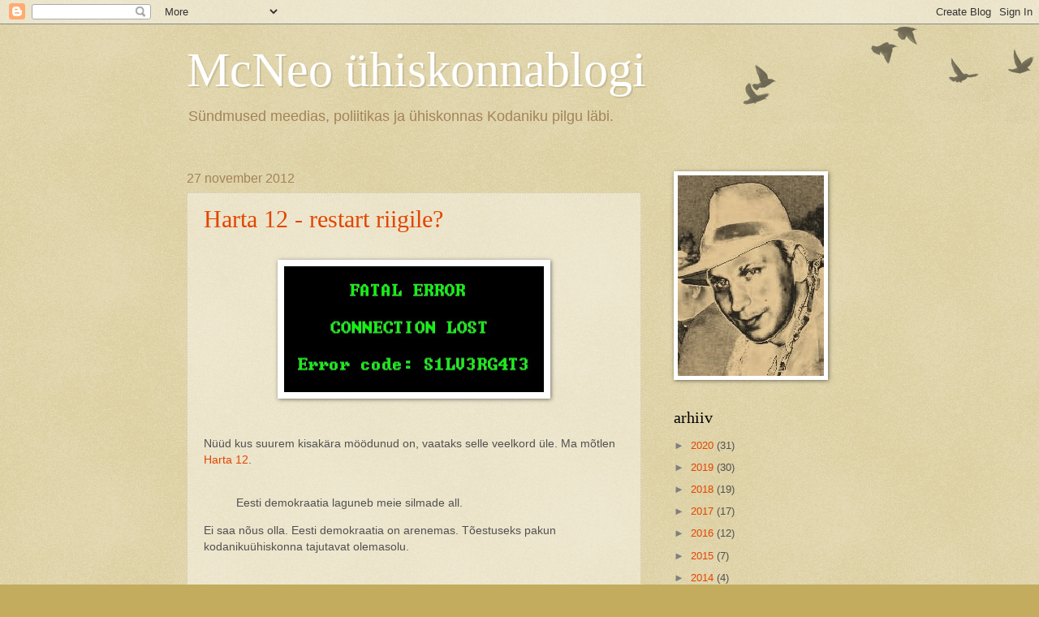

--- FILE ---
content_type: text/html; charset=UTF-8
request_url: https://elvar777.blogspot.com/2012/
body_size: 25958
content:
<!DOCTYPE html>
<html class='v2' dir='ltr' lang='et' xmlns='http://www.w3.org/1999/xhtml' xmlns:b='http://www.google.com/2005/gml/b' xmlns:data='http://www.google.com/2005/gml/data' xmlns:expr='http://www.google.com/2005/gml/expr'>
<head>
<link href='https://www.blogger.com/static/v1/widgets/4128112664-css_bundle_v2.css' rel='stylesheet' type='text/css'/>
<meta content='4D702947A853A830D71727EEE48BE5E1' name='msvalidate.01'/>
<meta content='width=1100' name='viewport'/>
<meta content='text/html; charset=UTF-8' http-equiv='Content-Type'/>
<meta content='blogger' name='generator'/>
<link href='https://elvar777.blogspot.com/favicon.ico' rel='icon' type='image/x-icon'/>
<link href='http://elvar777.blogspot.com/2012/' rel='canonical'/>
<link rel="alternate" type="application/atom+xml" title="McNeo ühiskonnablogi - Atom" href="https://elvar777.blogspot.com/feeds/posts/default" />
<link rel="alternate" type="application/rss+xml" title="McNeo ühiskonnablogi - RSS" href="https://elvar777.blogspot.com/feeds/posts/default?alt=rss" />
<link rel="service.post" type="application/atom+xml" title="McNeo ühiskonnablogi - Atom" href="https://draft.blogger.com/feeds/2014379765682469833/posts/default" />
<!--Can't find substitution for tag [blog.ieCssRetrofitLinks]-->
<meta content='Sündmused meedias, poliitikas ja ühiskonnas Kodaniku pilgu läbi.' name='description'/>
<meta content='http://elvar777.blogspot.com/2012/' property='og:url'/>
<meta content='McNeo ühiskonnablogi' property='og:title'/>
<meta content='Sündmused meedias, poliitikas ja ühiskonnas Kodaniku pilgu läbi.' property='og:description'/>
<title>McNeo ühiskonnablogi: 2012</title>
<style id='page-skin-1' type='text/css'><!--
/*
-----------------------------------------------
Blogger Template Style
Name:     Watermark
Designer: Blogger
URL:      www.blogger.com
----------------------------------------------- */
/* Variable definitions
====================
<Variable name="keycolor" description="Main Color" type="color" default="#c0a154"/>
<Group description="Page Text" selector="body">
<Variable name="body.font" description="Font" type="font"
default="normal normal 14px Arial, Tahoma, Helvetica, FreeSans, sans-serif"/>
<Variable name="body.text.color" description="Text Color" type="color" default="#333333"/>
</Group>
<Group description="Backgrounds" selector=".main-inner">
<Variable name="body.background.color" description="Outer Background" type="color" default="#c0a154"/>
<Variable name="footer.background.color" description="Footer Background" type="color" default="transparent"/>
</Group>
<Group description="Links" selector=".main-inner">
<Variable name="link.color" description="Link Color" type="color" default="#cc3300"/>
<Variable name="link.visited.color" description="Visited Color" type="color" default="#993322"/>
<Variable name="link.hover.color" description="Hover Color" type="color" default="#ff3300"/>
</Group>
<Group description="Blog Title" selector=".header h1">
<Variable name="header.font" description="Title Font" type="font"
default="normal normal 60px Georgia, Utopia, 'Palatino Linotype', Palatino, serif"/>
<Variable name="header.text.color" description="Title Color" type="color" default="#ffffff" />
</Group>
<Group description="Blog Description" selector=".header .description">
<Variable name="description.text.color" description="Description Color" type="color"
default="#997755" />
</Group>
<Group description="Tabs Text" selector=".tabs-inner .widget li a">
<Variable name="tabs.font" description="Font" type="font"
default="normal normal 20px Georgia, Utopia, 'Palatino Linotype', Palatino, serif"/>
<Variable name="tabs.text.color" description="Text Color" type="color" default="#e24500"/>
<Variable name="tabs.selected.text.color" description="Selected Color" type="color" default="#000000"/>
</Group>
<Group description="Tabs Background" selector=".tabs-outer .PageList">
<Variable name="tabs.background.color" description="Background Color" type="color" default="transparent"/>
<Variable name="tabs.separator.color" description="Separator Color" type="color" default="#c3ac5d"/>
</Group>
<Group description="Date Header" selector="h2.date-header">
<Variable name="date.font" description="Font" type="font"
default="normal normal 16px Arial, Tahoma, Helvetica, FreeSans, sans-serif"/>
<Variable name="date.text.color" description="Text Color" type="color" default="#997755"/>
</Group>
<Group description="Post" selector="h3.post-title, .comments h4">
<Variable name="post.title.font" description="Title Font" type="font"
default="normal normal 30px Georgia, Utopia, 'Palatino Linotype', Palatino, serif"/>
<Variable name="post.background.color" description="Background Color" type="color" default="transparent"/>
<Variable name="post.border.color" description="Border Color" type="color" default="#ccbb99" />
</Group>
<Group description="Post Footer" selector=".post-footer">
<Variable name="post.footer.text.color" description="Text Color" type="color" default="#997755"/>
</Group>
<Group description="Gadgets" selector="h2">
<Variable name="widget.title.font" description="Title Font" type="font"
default="normal normal 20px Georgia, Utopia, 'Palatino Linotype', Palatino, serif"/>
<Variable name="widget.title.text.color" description="Title Color" type="color" default="#000000"/>
<Variable name="widget.alternate.text.color" description="Alternate Color" type="color" default="#777777"/>
</Group>
<Group description="Footer" selector=".footer-inner">
<Variable name="footer.text.color" description="Text Color" type="color" default="#505050"/>
<Variable name="footer.widget.title.text.color" description="Gadget Title Color" type="color" default="#000000"/>
</Group>
<Group description="Footer Links" selector=".footer-inner">
<Variable name="footer.link.color" description="Link Color" type="color" default="#e24500"/>
<Variable name="footer.link.visited.color" description="Visited Color" type="color" default="#ae4126"/>
<Variable name="footer.link.hover.color" description="Hover Color" type="color" default="#ff4c0e"/>
</Group>
<Variable name="body.background" description="Body Background" type="background"
color="#c3ac5d" default="$(color) url(https://resources.blogblog.com/blogblog/data/1kt/watermark/body_background_birds.png) repeat scroll top left"/>
<Variable name="body.background.overlay" description="Overlay Background" type="background" color="#c3ac5d"
default="transparent url(https://resources.blogblog.com/blogblog/data/1kt/watermark/body_overlay_birds.png) no-repeat scroll top right"/>
<Variable name="body.background.overlay.height" description="Overlay Background Height" type="length" default="121px" min="0" max="1000px"/>
<Variable name="tabs.background.inner" description="Tabs Background Inner" type="url" default="none"/>
<Variable name="tabs.background.outer" description="Tabs Background Outer" type="url" default="none"/>
<Variable name="tabs.border.size" description="Tabs Border Size" type="length" default="0" min="0" max="10px"/>
<Variable name="tabs.shadow.spread" description="Tabs Shadow Spread" type="length" default="0" min="0" max="100px"/>
<Variable name="main.padding.top" description="Main Padding Top" type="length" default="30px" min="0" max="100px"/>
<Variable name="main.cap.height" description="Main Cap Height" type="length" default="0" min="0" max="100px"/>
<Variable name="main.cap.image" description="Main Cap Image" type="url" default="none"/>
<Variable name="main.cap.overlay" description="Main Cap Overlay" type="url" default="none"/>
<Variable name="main.background" description="Main Background" type="background"
default="transparent none no-repeat scroll top left"/>
<Variable name="post.background.url" description="Post Background URL" type="url"
default="url(https://resources.blogblog.com/blogblog/data/1kt/watermark/post_background_birds.png)"/>
<Variable name="post.border.size" description="Post Border Size" type="length" default="1px" min="0" max="10px"/>
<Variable name="post.border.style" description="Post Border Style" type="string" default="dotted"/>
<Variable name="post.shadow.spread" description="Post Shadow Spread" type="length" default="0" min="0" max="100px"/>
<Variable name="footer.background" description="Footer Background" type="background"
color="#930800" default="$(color) url(https://resources.blogblog.com/blogblog/data/1kt/watermark/body_background_navigator.png) repeat scroll top left"/>
<Variable name="mobile.background.overlay" description="Mobile Background Overlay" type="string"
default="transparent none repeat scroll top left"/>
<Variable name="startSide" description="Side where text starts in blog language" type="automatic" default="left"/>
<Variable name="endSide" description="Side where text ends in blog language" type="automatic" default="right"/>
*/
/* Use this with templates/1ktemplate-*.html */
/* Content
----------------------------------------------- */
body {
font: normal normal 14px Verdana, Geneva, sans-serif;
color: #505050;
background: #c3ac5d url(https://resources.blogblog.com/blogblog/data/1kt/watermark/body_background_birds.png) repeat scroll top left;
}
html body .content-outer {
min-width: 0;
max-width: 100%;
width: 100%;
}
.content-outer {
font-size: 92%;
}
a:link {
text-decoration:none;
color: #e24500;
}
a:visited {
text-decoration:none;
color: #ae4126;
}
a:hover {
text-decoration:underline;
color: #ff4c0e;
}
.body-fauxcolumns .cap-top {
margin-top: 30px;
background: transparent url(https://resources.blogblog.com/blogblog/data/1kt/watermark/body_overlay_birds.png) no-repeat scroll top right;
height: 121px;
}
.content-inner {
padding: 0;
}
/* Header
----------------------------------------------- */
.header-inner .Header .titlewrapper,
.header-inner .Header .descriptionwrapper {
padding-left: 20px;
padding-right: 20px;
}
.Header h1 {
font: normal normal 60px Georgia, Utopia, 'Palatino Linotype', Palatino, serif;
color: #ffffff;
text-shadow: 2px 2px rgba(0, 0, 0, .1);
}
.Header h1 a {
color: #ffffff;
}
.Header .description {
font-size: 140%;
color: #a3835b;
}
/* Tabs
----------------------------------------------- */
.tabs-inner .section {
margin: 0 20px;
}
.tabs-inner .PageList, .tabs-inner .LinkList, .tabs-inner .Labels {
margin-left: -11px;
margin-right: -11px;
background-color: rgba(72, 72, 72, 0);
border-top: 0 solid #ffffff;
border-bottom: 0 solid #ffffff;
-moz-box-shadow: 0 0 0 rgba(0, 0, 0, .3);
-webkit-box-shadow: 0 0 0 rgba(0, 0, 0, .3);
-goog-ms-box-shadow: 0 0 0 rgba(0, 0, 0, .3);
box-shadow: 0 0 0 rgba(0, 0, 0, .3);
}
.tabs-inner .PageList .widget-content,
.tabs-inner .LinkList .widget-content,
.tabs-inner .Labels .widget-content {
margin: -3px -11px;
background: transparent none  no-repeat scroll right;
}
.tabs-inner .widget ul {
padding: 2px 25px;
max-height: 34px;
background: transparent none no-repeat scroll left;
}
.tabs-inner .widget li {
border: none;
}
.tabs-inner .widget li a {
display: inline-block;
padding: .25em 1em;
font: normal normal 20px Georgia, Utopia, 'Palatino Linotype', Palatino, serif;
color: #e24500;
border-right: 1px solid #c3ac5d;
}
.tabs-inner .widget li:first-child a {
border-left: 1px solid #c3ac5d;
}
.tabs-inner .widget li.selected a, .tabs-inner .widget li a:hover {
color: #000000;
}
/* Headings
----------------------------------------------- */
h2 {
font: normal normal 20px Georgia, Utopia, 'Palatino Linotype', Palatino, serif;
color: #000000;
margin: 0 0 .5em;
}
h2.date-header {
font: normal normal 16px Arial, Tahoma, Helvetica, FreeSans, sans-serif;
color: #a3835b;
}
/* Main
----------------------------------------------- */
.main-inner .column-center-inner,
.main-inner .column-left-inner,
.main-inner .column-right-inner {
padding: 0 5px;
}
.main-outer {
margin-top: 0;
background: transparent none no-repeat scroll top left;
}
.main-inner {
padding-top: 30px;
}
.main-cap-top {
position: relative;
}
.main-cap-top .cap-right {
position: absolute;
height: 0;
width: 100%;
bottom: 0;
background: transparent none repeat-x scroll bottom center;
}
.main-cap-top .cap-left {
position: absolute;
height: 245px;
width: 280px;
right: 0;
bottom: 0;
background: transparent none no-repeat scroll bottom left;
}
/* Posts
----------------------------------------------- */
.post-outer {
padding: 15px 20px;
margin: 0 0 25px;
background: rgba(72, 72, 72, 0) url(https://resources.blogblog.com/blogblog/data/1kt/watermark/post_background_birds.png) repeat scroll top left;
_background-image: none;
border: dotted 1px #cec19e;
-moz-box-shadow: 0 0 0 rgba(0, 0, 0, .1);
-webkit-box-shadow: 0 0 0 rgba(0, 0, 0, .1);
-goog-ms-box-shadow: 0 0 0 rgba(0, 0, 0, .1);
box-shadow: 0 0 0 rgba(0, 0, 0, .1);
}
h3.post-title {
font: normal normal 30px Georgia, Utopia, 'Palatino Linotype', Palatino, serif;
margin: 0;
}
.comments h4 {
font: normal normal 30px Georgia, Utopia, 'Palatino Linotype', Palatino, serif;
margin: 1em 0 0;
}
.post-body {
font-size: 105%;
line-height: 1.5;
position: relative;
}
.post-header {
margin: 0 0 1em;
color: #a3835b;
}
.post-footer {
margin: 10px 0 0;
padding: 10px 0 0;
color: #a3835b;
border-top: dashed 1px #7f7f7f;
}
#blog-pager {
font-size: 140%
}
#comments .comment-author {
padding-top: 1.5em;
border-top: dashed 1px #7f7f7f;
background-position: 0 1.5em;
}
#comments .comment-author:first-child {
padding-top: 0;
border-top: none;
}
.avatar-image-container {
margin: .2em 0 0;
}
/* Comments
----------------------------------------------- */
.comments .comments-content .icon.blog-author {
background-repeat: no-repeat;
background-image: url([data-uri]);
}
.comments .comments-content .loadmore a {
border-top: 1px solid #7f7f7f;
border-bottom: 1px solid #7f7f7f;
}
.comments .continue {
border-top: 2px solid #7f7f7f;
}
/* Widgets
----------------------------------------------- */
.widget ul, .widget #ArchiveList ul.flat {
padding: 0;
list-style: none;
}
.widget ul li, .widget #ArchiveList ul.flat li {
padding: .35em 0;
text-indent: 0;
border-top: dashed 1px #7f7f7f;
}
.widget ul li:first-child, .widget #ArchiveList ul.flat li:first-child {
border-top: none;
}
.widget .post-body ul {
list-style: disc;
}
.widget .post-body ul li {
border: none;
}
.widget .zippy {
color: #7f7f7f;
}
.post-body img, .post-body .tr-caption-container, .Profile img, .Image img,
.BlogList .item-thumbnail img {
padding: 5px;
background: #fff;
-moz-box-shadow: 1px 1px 5px rgba(0, 0, 0, .5);
-webkit-box-shadow: 1px 1px 5px rgba(0, 0, 0, .5);
-goog-ms-box-shadow: 1px 1px 5px rgba(0, 0, 0, .5);
box-shadow: 1px 1px 5px rgba(0, 0, 0, .5);
}
.post-body img, .post-body .tr-caption-container {
padding: 8px;
}
.post-body .tr-caption-container {
color: #333333;
}
.post-body .tr-caption-container img {
padding: 0;
background: transparent;
border: none;
-moz-box-shadow: 0 0 0 rgba(0, 0, 0, .1);
-webkit-box-shadow: 0 0 0 rgba(0, 0, 0, .1);
-goog-ms-box-shadow: 0 0 0 rgba(0, 0, 0, .1);
box-shadow: 0 0 0 rgba(0, 0, 0, .1);
}
/* Footer
----------------------------------------------- */
.footer-outer {
color:#cec19e;
background: #930800 url(https://resources.blogblog.com/blogblog/data/1kt/watermark/body_background_navigator.png) repeat scroll top left;
}
.footer-outer a {
color: #ff875d;
}
.footer-outer a:visited {
color: #de673e;
}
.footer-outer a:hover {
color: #ffa57e;
}
.footer-outer .widget h2 {
color: #efe1bf;
}
/* Mobile
----------------------------------------------- */
body.mobile  {
background-size: 100% auto;
}
.mobile .body-fauxcolumn-outer {
background: transparent none repeat scroll top left;
}
html .mobile .mobile-date-outer {
border-bottom: none;
background: rgba(72, 72, 72, 0) url(https://resources.blogblog.com/blogblog/data/1kt/watermark/post_background_birds.png) repeat scroll top left;
_background-image: none;
margin-bottom: 10px;
}
.mobile .main-inner .date-outer {
padding: 0;
}
.mobile .main-inner .date-header {
margin: 10px;
}
.mobile .main-cap-top {
z-index: -1;
}
.mobile .content-outer {
font-size: 100%;
}
.mobile .post-outer {
padding: 10px;
}
.mobile .main-cap-top .cap-left {
background: transparent none no-repeat scroll bottom left;
}
.mobile .body-fauxcolumns .cap-top {
margin: 0;
}
.mobile-link-button {
background: rgba(72, 72, 72, 0) url(https://resources.blogblog.com/blogblog/data/1kt/watermark/post_background_birds.png) repeat scroll top left;
}
.mobile-link-button a:link, .mobile-link-button a:visited {
color: #e24500;
}
.mobile-index-date .date-header {
color: #a3835b;
}
.mobile-index-contents {
color: #505050;
}
.mobile .tabs-inner .section {
margin: 0;
}
.mobile .tabs-inner .PageList {
margin-left: 0;
margin-right: 0;
}
.mobile .tabs-inner .PageList .widget-content {
margin: 0;
color: #000000;
background: rgba(72, 72, 72, 0) url(https://resources.blogblog.com/blogblog/data/1kt/watermark/post_background_birds.png) repeat scroll top left;
}
.mobile .tabs-inner .PageList .widget-content .pagelist-arrow {
border-left: 1px solid #c3ac5d;
}

--></style>
<style id='template-skin-1' type='text/css'><!--
body {
min-width: 860px;
}
.content-outer, .content-fauxcolumn-outer, .region-inner {
min-width: 860px;
max-width: 860px;
_width: 860px;
}
.main-inner .columns {
padding-left: 0px;
padding-right: 260px;
}
.main-inner .fauxcolumn-center-outer {
left: 0px;
right: 260px;
/* IE6 does not respect left and right together */
_width: expression(this.parentNode.offsetWidth -
parseInt("0px") -
parseInt("260px") + 'px');
}
.main-inner .fauxcolumn-left-outer {
width: 0px;
}
.main-inner .fauxcolumn-right-outer {
width: 260px;
}
.main-inner .column-left-outer {
width: 0px;
right: 100%;
margin-left: -0px;
}
.main-inner .column-right-outer {
width: 260px;
margin-right: -260px;
}
#layout {
min-width: 0;
}
#layout .content-outer {
min-width: 0;
width: 800px;
}
#layout .region-inner {
min-width: 0;
width: auto;
}
body#layout div.add_widget {
padding: 8px;
}
body#layout div.add_widget a {
margin-left: 32px;
}
--></style>
<link href='https://draft.blogger.com/dyn-css/authorization.css?targetBlogID=2014379765682469833&amp;zx=186eadca-dc0b-44de-ac8f-3eb775850882' media='none' onload='if(media!=&#39;all&#39;)media=&#39;all&#39;' rel='stylesheet'/><noscript><link href='https://draft.blogger.com/dyn-css/authorization.css?targetBlogID=2014379765682469833&amp;zx=186eadca-dc0b-44de-ac8f-3eb775850882' rel='stylesheet'/></noscript>
<meta name='google-adsense-platform-account' content='ca-host-pub-1556223355139109'/>
<meta name='google-adsense-platform-domain' content='blogspot.com'/>

</head>
<body class='loading'>
<div class='navbar section' id='navbar' name='Navbar'><div class='widget Navbar' data-version='1' id='Navbar1'><script type="text/javascript">
    function setAttributeOnload(object, attribute, val) {
      if(window.addEventListener) {
        window.addEventListener('load',
          function(){ object[attribute] = val; }, false);
      } else {
        window.attachEvent('onload', function(){ object[attribute] = val; });
      }
    }
  </script>
<div id="navbar-iframe-container"></div>
<script type="text/javascript" src="https://apis.google.com/js/platform.js"></script>
<script type="text/javascript">
      gapi.load("gapi.iframes:gapi.iframes.style.bubble", function() {
        if (gapi.iframes && gapi.iframes.getContext) {
          gapi.iframes.getContext().openChild({
              url: 'https://draft.blogger.com/navbar/2014379765682469833?origin\x3dhttps://elvar777.blogspot.com',
              where: document.getElementById("navbar-iframe-container"),
              id: "navbar-iframe"
          });
        }
      });
    </script><script type="text/javascript">
(function() {
var script = document.createElement('script');
script.type = 'text/javascript';
script.src = '//pagead2.googlesyndication.com/pagead/js/google_top_exp.js';
var head = document.getElementsByTagName('head')[0];
if (head) {
head.appendChild(script);
}})();
</script>
</div></div>
<div class='body-fauxcolumns'>
<div class='fauxcolumn-outer body-fauxcolumn-outer'>
<div class='cap-top'>
<div class='cap-left'></div>
<div class='cap-right'></div>
</div>
<div class='fauxborder-left'>
<div class='fauxborder-right'></div>
<div class='fauxcolumn-inner'>
</div>
</div>
<div class='cap-bottom'>
<div class='cap-left'></div>
<div class='cap-right'></div>
</div>
</div>
</div>
<div class='content'>
<div class='content-fauxcolumns'>
<div class='fauxcolumn-outer content-fauxcolumn-outer'>
<div class='cap-top'>
<div class='cap-left'></div>
<div class='cap-right'></div>
</div>
<div class='fauxborder-left'>
<div class='fauxborder-right'></div>
<div class='fauxcolumn-inner'>
</div>
</div>
<div class='cap-bottom'>
<div class='cap-left'></div>
<div class='cap-right'></div>
</div>
</div>
</div>
<div class='content-outer'>
<div class='content-cap-top cap-top'>
<div class='cap-left'></div>
<div class='cap-right'></div>
</div>
<div class='fauxborder-left content-fauxborder-left'>
<div class='fauxborder-right content-fauxborder-right'></div>
<div class='content-inner'>
<header>
<div class='header-outer'>
<div class='header-cap-top cap-top'>
<div class='cap-left'></div>
<div class='cap-right'></div>
</div>
<div class='fauxborder-left header-fauxborder-left'>
<div class='fauxborder-right header-fauxborder-right'></div>
<div class='region-inner header-inner'>
<div class='header section' id='header' name='Päis'><div class='widget Header' data-version='1' id='Header1'>
<div id='header-inner'>
<div class='titlewrapper'>
<h1 class='title'>
<a href='https://elvar777.blogspot.com/'>
McNeo ühiskonnablogi
</a>
</h1>
</div>
<div class='descriptionwrapper'>
<p class='description'><span>Sündmused meedias, poliitikas ja ühiskonnas Kodaniku pilgu läbi.</span></p>
</div>
</div>
</div></div>
</div>
</div>
<div class='header-cap-bottom cap-bottom'>
<div class='cap-left'></div>
<div class='cap-right'></div>
</div>
</div>
</header>
<div class='tabs-outer'>
<div class='tabs-cap-top cap-top'>
<div class='cap-left'></div>
<div class='cap-right'></div>
</div>
<div class='fauxborder-left tabs-fauxborder-left'>
<div class='fauxborder-right tabs-fauxborder-right'></div>
<div class='region-inner tabs-inner'>
<div class='tabs no-items section' id='crosscol' name='Veeruülene'></div>
<div class='tabs no-items section' id='crosscol-overflow' name='Cross-Column 2'></div>
</div>
</div>
<div class='tabs-cap-bottom cap-bottom'>
<div class='cap-left'></div>
<div class='cap-right'></div>
</div>
</div>
<div class='main-outer'>
<div class='main-cap-top cap-top'>
<div class='cap-left'></div>
<div class='cap-right'></div>
</div>
<div class='fauxborder-left main-fauxborder-left'>
<div class='fauxborder-right main-fauxborder-right'></div>
<div class='region-inner main-inner'>
<div class='columns fauxcolumns'>
<div class='fauxcolumn-outer fauxcolumn-center-outer'>
<div class='cap-top'>
<div class='cap-left'></div>
<div class='cap-right'></div>
</div>
<div class='fauxborder-left'>
<div class='fauxborder-right'></div>
<div class='fauxcolumn-inner'>
</div>
</div>
<div class='cap-bottom'>
<div class='cap-left'></div>
<div class='cap-right'></div>
</div>
</div>
<div class='fauxcolumn-outer fauxcolumn-left-outer'>
<div class='cap-top'>
<div class='cap-left'></div>
<div class='cap-right'></div>
</div>
<div class='fauxborder-left'>
<div class='fauxborder-right'></div>
<div class='fauxcolumn-inner'>
</div>
</div>
<div class='cap-bottom'>
<div class='cap-left'></div>
<div class='cap-right'></div>
</div>
</div>
<div class='fauxcolumn-outer fauxcolumn-right-outer'>
<div class='cap-top'>
<div class='cap-left'></div>
<div class='cap-right'></div>
</div>
<div class='fauxborder-left'>
<div class='fauxborder-right'></div>
<div class='fauxcolumn-inner'>
</div>
</div>
<div class='cap-bottom'>
<div class='cap-left'></div>
<div class='cap-right'></div>
</div>
</div>
<!-- corrects IE6 width calculation -->
<div class='columns-inner'>
<div class='column-center-outer'>
<div class='column-center-inner'>
<div class='main section' id='main' name='Peamine'><div class='widget Blog' data-version='1' id='Blog1'>
<div class='blog-posts hfeed'>

          <div class="date-outer">
        
<h2 class='date-header'><span>27 november 2012</span></h2>

          <div class="date-posts">
        
<div class='post-outer'>
<div class='post hentry uncustomized-post-template' itemprop='blogPost' itemscope='itemscope' itemtype='http://schema.org/BlogPosting'>
<meta content='https://blogger.googleusercontent.com/img/b/R29vZ2xl/AVvXsEgMFsDYhPjDYr0GCBvyWqu8xgVJvYcxalf2w80HMZMjZ01CMGy6soHNQzTQl5tlIgxJHnVN78TXoXeqOHo6uA87Nk7Wh83TPvqFX7JwNRZnMjILDxfbY2-eIC5vlSj0NhNvqmw2Vw_ixYY/s320/fatal+error+2.jpg' itemprop='image_url'/>
<meta content='2014379765682469833' itemprop='blogId'/>
<meta content='4364496173663294896' itemprop='postId'/>
<a name='4364496173663294896'></a>
<h3 class='post-title entry-title' itemprop='name'>
<a href='https://elvar777.blogspot.com/2012/11/harta-12-restart-riigile.html'>Harta 12 - restart riigile?</a>
</h3>
<div class='post-header'>
<div class='post-header-line-1'></div>
</div>
<div class='post-body entry-content' id='post-body-4364496173663294896' itemprop='articleBody'>
<br />
<div class="separator" style="clear: both; text-align: center;">
</div>
<div class="separator" style="clear: both; text-align: center;">
<a href="https://blogger.googleusercontent.com/img/b/R29vZ2xl/AVvXsEgMFsDYhPjDYr0GCBvyWqu8xgVJvYcxalf2w80HMZMjZ01CMGy6soHNQzTQl5tlIgxJHnVN78TXoXeqOHo6uA87Nk7Wh83TPvqFX7JwNRZnMjILDxfbY2-eIC5vlSj0NhNvqmw2Vw_ixYY/s1600/fatal+error+2.jpg" imageanchor="1" style="margin-left: 1em; margin-right: 1em;"><img border="0" height="155" rea="true" src="https://blogger.googleusercontent.com/img/b/R29vZ2xl/AVvXsEgMFsDYhPjDYr0GCBvyWqu8xgVJvYcxalf2w80HMZMjZ01CMGy6soHNQzTQl5tlIgxJHnVN78TXoXeqOHo6uA87Nk7Wh83TPvqFX7JwNRZnMjILDxfbY2-eIC5vlSj0NhNvqmw2Vw_ixYY/s320/fatal+error+2.jpg" width="320" /></a></div>
<br />
<div class="separator" style="clear: both; text-align: center;">
</div>
<br />
Nüüd kus suurem kisakära möödunud on, vaataks selle veelkord üle. Ma mõtlen <a href="http://www.harta12.ee/est/" target="_blank">Harta 12</a>.<br />
<br />
<blockquote class="tr_bq">
Eesti demokraatia laguneb meie silmade all.</blockquote>
Ei saa nõus olla. Eesti demokraatia on arenemas. Tõestuseks pakun kodanikuühiskonna tajutavat olemasolu.<br />
<br />
<blockquote class="tr_bq">
<div style="text-align: justify;">
Toimimast on lakanud demokraatlik legitimatsioon &#8211; igapäevane tagasiside
 võimu ja avalikkuse vahel, mis annab võimule teadmise, et ta esindab 
õiguspäraselt rahvast, ning avalikkusele kindluse, et võimul on tema 
esindajad.</div>
</blockquote>
&nbsp;Ei saa nõus olla, et on lakanud toimimast. Suhtlemine võiks olla parem küll, mõlemal.<br />
<br />
<blockquote class="tr_bq">
<div style="text-align: justify;">
Võimulolijad Eestis ei tunne enam vajadust avalikkusest välja teha. Valitseb arvamus, et eesmärk pühendab abinõu.</div>
</blockquote>
&nbsp;Spekulatiivne, rõhub emotsioonidele. Ja kust sina tead, mida keegi teine arvab või tunneb?<br />
<br />
<blockquote class="tr_bq">
Võim on müüdav. Võimu nimel valetatakse.</blockquote>
&nbsp;Klišee. Tsitaadid ja hüüdlaused, revolutsionääride keel; ahjah, poliitikute oma samuti.<br />
<br />
<blockquote class="tr_bq">
Vastutust nõuavad demokraatia ja õigusriigi normid.&nbsp;</blockquote>
&nbsp;Ja kus need normid kirjas on; kes need kirjutas?<br />
<br />
<blockquote class="tr_bq">
<div style="text-align: justify;">
Vaja on uut ühiskondlikku kokkulepet. Ei Vabariigi President, Riigikogu ega Valitsus pole ilmutanud soovi olukorda muuta.&nbsp;</div>
</blockquote>
<div style="text-align: justify;">
&nbsp;Kokkulepet on meil tõesti vaja, ent jällegi spekulatsioon kellegi teise tunnete ja tahtmiste üle. Ja mis tähendab "pole ilmutanud soovi"?</div>
<br />
Jaaniiedasi.<br />
<br />
<div style="text-align: justify;">
No kuulge, kes sellise jama kokku kirjutas. Harta tegelased, võtke nüüd aeg maha, vaadake oma tekst üle. Kui teil on sinna midagi ka sisulist panna siis tehke seda. Praegusel kujul näeb see välja nagu algaja poliitiku maailma vallutav kõne, või noh, vähemasti tema enda kujutlustes.&nbsp;</div>
<br />
<div style="text-align: justify;">
Et te selle teksti peale nõnna palju allkirju saite, ei ole üllatav. Rahval on vaja ventiile ja kanaleid, mille kaudu olla osaline riigi toimimise protsessis. Patriootilised pöördumised lähevad korda, rahvast on võimalik kaasata ka märksa lühema ja sisuvaesema tekstiga. Peaasi, et oleks Suur Eesmärk. Suur Eesmärk pole seejuures naerualune teema, küsimus on selle sisus.</div>
<br />
&nbsp;Aga Ansipile oleks mul küll üks küsimus: kuidas edeneb projekt "maa tuleb täita lastega"?<br />
<br />
<div class="separator" style="clear: both; text-align: center;">
<a href="https://blogger.googleusercontent.com/img/b/R29vZ2xl/AVvXsEjZ85WRyJqS3uTLimQD2sN5o_bG22r6qMUxz4ZGRbhXgnf7Sq041JL3NENCrr-OFKlF00VDQZSK6Ly7B90Dn-nbR4y5BJ58qhKb1QXCzv_XOufnKqaMFw8hR8pq7IVSf2scAjbChr5rmXI/s1600/%C3%A4ra+sega.png" imageanchor="1" style="margin-left: 1em; margin-right: 1em;"><img border="0" src="https://blogger.googleusercontent.com/img/b/R29vZ2xl/AVvXsEjZ85WRyJqS3uTLimQD2sN5o_bG22r6qMUxz4ZGRbhXgnf7Sq041JL3NENCrr-OFKlF00VDQZSK6Ly7B90Dn-nbR4y5BJ58qhKb1QXCzv_XOufnKqaMFw8hR8pq7IVSf2scAjbChr5rmXI/s1600/%C3%A4ra+sega.png" /></a></div>
<br />
<div class="separator" style="clear: both; text-align: center;">
<iframe allowfullscreen="allowfullscreen" frameborder="0" height="300" mozallowfullscreen="mozallowfullscreen" src="https://www.youtube.com/embed/AsAzI4Jdsj0?feature=player_embedded" webkitallowfullscreen="webkitallowfullscreen" width="440"></iframe></div>
<br />
<div style='clear: both;'></div>
</div>
<div class='post-footer'>
<div class='post-footer-line post-footer-line-1'>
<span class='post-author vcard'>
</span>
<span class='post-timestamp'>
</span>
<span class='post-comment-link'>
<a class='comment-link' href='https://elvar777.blogspot.com/2012/11/harta-12-restart-riigile.html#comment-form' onclick=''>
2 kommentaari:
  </a>
</span>
<span class='post-icons'>
<span class='item-control blog-admin pid-802612312'>
<a href='https://draft.blogger.com/post-edit.g?blogID=2014379765682469833&postID=4364496173663294896&from=pencil' title='Muutke postitust'>
<img alt='' class='icon-action' height='18' src='https://resources.blogblog.com/img/icon18_edit_allbkg.gif' width='18'/>
</a>
</span>
</span>
<div class='post-share-buttons goog-inline-block'>
</div>
</div>
<div class='post-footer-line post-footer-line-2'>
<span class='post-labels'>
</span>
</div>
<div class='post-footer-line post-footer-line-3'>
<span class='post-location'>
</span>
</div>
</div>
</div>
</div>

          </div></div>
        

          <div class="date-outer">
        
<h2 class='date-header'><span>22 oktoober 2012</span></h2>

          <div class="date-posts">
        
<div class='post-outer'>
<div class='post hentry uncustomized-post-template' itemprop='blogPost' itemscope='itemscope' itemtype='http://schema.org/BlogPosting'>
<meta content='https://blogger.googleusercontent.com/img/b/R29vZ2xl/AVvXsEivfd9DXFlvunUxjSLcQeFiyAFhIFVoxV2Nz71u8mOO0GOD69HDgrb0GamIo_fzhhFiMmda8XlNz8fqTXWoPMhCdoX62YXar9a9RQdQJeHEbCNrL8hyphenhyphen55IIPlKt3o1eO1gVxZYtjysyDH8/s400/retar+dovits+ei+m%C3%A4leta.png' itemprop='image_url'/>
<meta content='2014379765682469833' itemprop='blogId'/>
<meta content='4567090124199859299' itemprop='postId'/>
<a name='4567090124199859299'></a>
<h3 class='post-title entry-title' itemprop='name'>
<a href='https://elvar777.blogspot.com/2012/10/eduka-poliitiku-abc-ei-maleta.html'>eduka poliitiku abc - ei mäleta</a>
</h3>
<div class='post-header'>
<div class='post-header-line-1'></div>
</div>
<div class='post-body entry-content' id='post-body-4567090124199859299' itemprop='articleBody'>
<div class="separator" style="clear: both; text-align: center;">
<a href="https://blogger.googleusercontent.com/img/b/R29vZ2xl/AVvXsEivfd9DXFlvunUxjSLcQeFiyAFhIFVoxV2Nz71u8mOO0GOD69HDgrb0GamIo_fzhhFiMmda8XlNz8fqTXWoPMhCdoX62YXar9a9RQdQJeHEbCNrL8hyphenhyphen55IIPlKt3o1eO1gVxZYtjysyDH8/s1600/retar+dovits+ei+m%C3%A4leta.png" imageanchor="1" style="margin-left: 1em; margin-right: 1em;"><img border="0" height="300" src="https://blogger.googleusercontent.com/img/b/R29vZ2xl/AVvXsEivfd9DXFlvunUxjSLcQeFiyAFhIFVoxV2Nz71u8mOO0GOD69HDgrb0GamIo_fzhhFiMmda8XlNz8fqTXWoPMhCdoX62YXar9a9RQdQJeHEbCNrL8hyphenhyphen55IIPlKt3o1eO1gVxZYtjysyDH8/s400/retar+dovits+ei+m%C3%A4leta.png" width="400" /></a></div>
<br />
<br />
<div style="text-align: justify;">
No mis sa teed, ei mäleta, <a href="http://www.delfi.ee/news/paevauudised/eesti/silvergatei-protokollid-lillo-ei-valista-et-on-meikariga-raakinud-ja-palunud-tal-teha-annetus.d?id=65145712" target="_blank">no mitte ei mäleta</a>. Eriti lolli seisu võib jääda, kui enam ei mäleta, et mida ei mäleta. Noh näiteks läheb mõni nimi meelest, siis sa ikkagist tead, kelle nime ei mäleta. Aga kui ei mäleta enam isegi seda mida ei mäleta, pole midagi parata - diagnoosiks on nakkuslik amneesia.&nbsp;</div>
<br />
<div style="text-align: justify;">
Nimelt on Kalev Lillo väidetavalt käinud USA's poliitika tegemist õppimas. Jälgides käimasolevat USA presidendi valimisi, näen seal samu sümptomeid - ei mäleta. Meikar samas mäletab väga hästi, aga tema ei ole ka poliitikat õppinud.. vist.</div>
<br />
<br />
<div style='clear: both;'></div>
</div>
<div class='post-footer'>
<div class='post-footer-line post-footer-line-1'>
<span class='post-author vcard'>
</span>
<span class='post-timestamp'>
</span>
<span class='post-comment-link'>
<a class='comment-link' href='https://elvar777.blogspot.com/2012/10/eduka-poliitiku-abc-ei-maleta.html#comment-form' onclick=''>
Kommentaare ei ole:
  </a>
</span>
<span class='post-icons'>
<span class='item-control blog-admin pid-802612312'>
<a href='https://draft.blogger.com/post-edit.g?blogID=2014379765682469833&postID=4567090124199859299&from=pencil' title='Muutke postitust'>
<img alt='' class='icon-action' height='18' src='https://resources.blogblog.com/img/icon18_edit_allbkg.gif' width='18'/>
</a>
</span>
</span>
<div class='post-share-buttons goog-inline-block'>
</div>
</div>
<div class='post-footer-line post-footer-line-2'>
<span class='post-labels'>
</span>
</div>
<div class='post-footer-line post-footer-line-3'>
<span class='post-location'>
</span>
</div>
</div>
</div>
</div>

          </div></div>
        

          <div class="date-outer">
        
<h2 class='date-header'><span>16 oktoober 2012</span></h2>

          <div class="date-posts">
        
<div class='post-outer'>
<div class='post hentry uncustomized-post-template' itemprop='blogPost' itemscope='itemscope' itemtype='http://schema.org/BlogPosting'>
<meta content='2014379765682469833' itemprop='blogId'/>
<meta content='1165512297986866492' itemprop='postId'/>
<a name='1165512297986866492'></a>
<h3 class='post-title entry-title' itemprop='name'>
<a href='https://elvar777.blogspot.com/2012/10/minu-avalik-kiri-peaminister-ansipile.html'>Minu avalik kiri peaminister Ansipile</a>
</h3>
<div class='post-header'>
<div class='post-header-line-1'></div>
</div>
<div class='post-body entry-content' id='post-body-1165512297986866492' itemprop='articleBody'>
Olen sinu fänn. Teflonmees krt.<br />
<br />
Sa oled teinud kõvat tööd, head tööd. Sa oled elav legend. Sina ja Jürgen Ligi, paras paar.<br />
<br />
Teil on kindlasti veel projekte käsil, tehke need ära. Ma ei nõua, et valitsus maha või..<br />
<br />
Ma pigem ootaks, et nüüd kus me oleme Euroopa Priimulad, tuleks nägu pöörata Rahva poole. Ehk jätaks mõne HIIIGELasjanduse ootele, monumentidega pole meil kiiret.<br />
<br />
Valitsus kurat, toida oma rahvast.<br />
<br />
&nbsp;Kodanik
<div style='clear: both;'></div>
</div>
<div class='post-footer'>
<div class='post-footer-line post-footer-line-1'>
<span class='post-author vcard'>
</span>
<span class='post-timestamp'>
</span>
<span class='post-comment-link'>
<a class='comment-link' href='https://elvar777.blogspot.com/2012/10/minu-avalik-kiri-peaminister-ansipile.html#comment-form' onclick=''>
Kommentaare ei ole:
  </a>
</span>
<span class='post-icons'>
<span class='item-control blog-admin pid-802612312'>
<a href='https://draft.blogger.com/post-edit.g?blogID=2014379765682469833&postID=1165512297986866492&from=pencil' title='Muutke postitust'>
<img alt='' class='icon-action' height='18' src='https://resources.blogblog.com/img/icon18_edit_allbkg.gif' width='18'/>
</a>
</span>
</span>
<div class='post-share-buttons goog-inline-block'>
</div>
</div>
<div class='post-footer-line post-footer-line-2'>
<span class='post-labels'>
</span>
</div>
<div class='post-footer-line post-footer-line-3'>
<span class='post-location'>
</span>
</div>
</div>
</div>
</div>

          </div></div>
        

          <div class="date-outer">
        
<h2 class='date-header'><span>02 oktoober 2012</span></h2>

          <div class="date-posts">
        
<div class='post-outer'>
<div class='post hentry uncustomized-post-template' itemprop='blogPost' itemscope='itemscope' itemtype='http://schema.org/BlogPosting'>
<meta content='https://blogger.googleusercontent.com/img/b/R29vZ2xl/AVvXsEi4A9xYHJnhAymqdax-fFQQZqSmfKcJLskaGA2bAJg43BbtyBrkdTP9RQJtlnl_kINN4IkvTERYCnmmp-Fehb4j2XQ4SgBo4Sn_b-_3CrxdzCM6bqNR1NRsS-XP6WEv5GBxypy619koeVg/s320/romney-vs-obama-regulation-question.jpg' itemprop='image_url'/>
<meta content='2014379765682469833' itemprop='blogId'/>
<meta content='8532437373511313425' itemprop='postId'/>
<a name='8532437373511313425'></a>
<h3 class='post-title entry-title' itemprop='name'>
<a href='https://elvar777.blogspot.com/2012/10/usa-valimised-mitt-romney-vs-barack.html'>USA valimised, Mitt Romney vs Barack Obama</a>
</h3>
<div class='post-header'>
<div class='post-header-line-1'></div>
</div>
<div class='post-body entry-content' id='post-body-8532437373511313425' itemprop='articleBody'>
<div class="separator" style="clear: both; text-align: center;">
<a href="https://blogger.googleusercontent.com/img/b/R29vZ2xl/AVvXsEi4A9xYHJnhAymqdax-fFQQZqSmfKcJLskaGA2bAJg43BbtyBrkdTP9RQJtlnl_kINN4IkvTERYCnmmp-Fehb4j2XQ4SgBo4Sn_b-_3CrxdzCM6bqNR1NRsS-XP6WEv5GBxypy619koeVg/s1600/romney-vs-obama-regulation-question.jpg" imageanchor="1" style="margin-left: 1em; margin-right: 1em;"><img border="0" height="204" src="https://blogger.googleusercontent.com/img/b/R29vZ2xl/AVvXsEi4A9xYHJnhAymqdax-fFQQZqSmfKcJLskaGA2bAJg43BbtyBrkdTP9RQJtlnl_kINN4IkvTERYCnmmp-Fehb4j2XQ4SgBo4Sn_b-_3CrxdzCM6bqNR1NRsS-XP6WEv5GBxypy619koeVg/s320/romney-vs-obama-regulation-question.jpg" width="320" /></a></div>
<div style="text-align: justify;">
<br /></div>
<div style="text-align: justify;">
Presidendivalimised USA's hakkavad jõudma lõpusirgele, debattide vooru. See teeb aga vabariiklased murelikuks. On ilmseks saanud, et Obama on ikka tuntavalt kõvem tegija kõnepukis; tema vaba ja lahe olek, kontakt rahvaga, positiivsust ning humoorikust omav isiksus on lihtsalt seksikam.&nbsp;</div>
<br />
<div style="text-align: justify;">
Romney on uudistes rohkem oma fopaadega silma paistnud. Viimatine neist sai rahvale kättesaadavaks piilukaamera abil. Nimelt oli Romneyl oma rahabossidest toetajatega  peolaua taga privaatne koosolek ja nõupidamine. <a href="http://www.motherjones.com/politics/2012/09/secret-video-romney-private-fundraiser" target="_blank">Ja seal ta siis ütles</a>, et <i>47% valijatest hääletavad Obama poolt niiehknaa, et nad sõltuvad majanduslikult riigi abist, tulumaksu ei maksa ja et tema nende pärast ei muretsegi</i>. See muidugi pahandas ja solvas paljusid ameeriklasi. Ei ole just meeldiv, kui sind kodanikuna maha kantakse ja sildistatakse kui kuluartiklit, muidusööjat.</div>
<br />
<div style="text-align: justify;">
Numbritest rääkides on edumaa Obama käes, lausa mitmeprotsendiline.. Natuke aega tagasi oli nende toetus võrdne, suurem muutus tuli peale parteide konvente, kus kumbki partei teatas oma ametliku kandidaadi ning peeti kõnesid. Obama leer sai ülesandega hakkama hinde 5+ peale, Romney venitas heal juhul 5- välja.</div>
<br />
<div style="text-align: justify;">
Et Romney leer pabinas on, näitab ka üks <a href="http://politicalticker.blogs.cnn.com/2012/09/27/first-on-cnn-romney-memo-seeks-to-lower-debate-expectations/?hpt=hp_t1" target="_blank">memo</a>, mille saatis laiali Romney kampaaniat nõustav Beth Myers. Memos on korduvalt üteldud, et Obama on debattides kogenud ja tugev vastane, meenutatakse tema varasemaid võite debattidelt, ning arvatakse, et ilmselt keskendub Obama juba esimeses debatis Romney ründamisele. Ehk siis teisisõnu, valmistatakse valijaid ette lahingu kaotamiseks, ühtlasi sooviga debati tähtsust vähendada.</div>
<div style="text-align: justify;">
<br />
Üllatav on, et ka Obama leeris kahandatakse ootust debattidele. Mõneti mõistetav, Romneyt on küll nähtud erinevates debattides, ent 'selles viimases' veel mitte. Siiski on teatav erinevus - Romney puhul valmistutakse ette hävinguks; Obama puhul ootuste mittetäitumiseks.<br />
<br />
Võtan siin vabaduse ennustada, et valimised võidab Obama. Nimelt on Obama suutnud kinnistada suhtumise, et tema on rahva poolt. Isegi siis, kui tema juhitav rahvas peaks nägema näguripäevi, on tema hinge ja südamega rahva poolel. Romney seevastu on ärimees, kes teab kuhu ja kuidas rahasid liigutada. Keda sa siis usaldad, kelle järgi lähed?<br />
<br />
Obama on ses suhtes saanud hääle kõlama - tema pakub valikut. Mitte, et seda valikut poleks enne olnud, aga tema pakub seda. Kusjuures ta ei maali maailmalõpu kaadreid puhuks, kui ta ei osutu valituks.<br />
<br />
Kokkuvõtvalt iseloomustab tekkinud olukorda peategelaste <a href="http://www.foxnews.com/politics/2012/09/20/obama-cant-change-washington-from-inside/" target="_blank">sõnavahetus</a>. Nimelt ütles Obama, et Washingtoni pole võimalik muuta seestpoolt, üksnes väljast, ehk siis rahvas ise. Romney tuli kiiremas korras ärplema, et tema teeb seda, mida Obama ei suutnud.<br />
<br />
Good Luck.</div>
<div style='clear: both;'></div>
</div>
<div class='post-footer'>
<div class='post-footer-line post-footer-line-1'>
<span class='post-author vcard'>
</span>
<span class='post-timestamp'>
</span>
<span class='post-comment-link'>
<a class='comment-link' href='https://elvar777.blogspot.com/2012/10/usa-valimised-mitt-romney-vs-barack.html#comment-form' onclick=''>
Kommentaare ei ole:
  </a>
</span>
<span class='post-icons'>
<span class='item-control blog-admin pid-802612312'>
<a href='https://draft.blogger.com/post-edit.g?blogID=2014379765682469833&postID=8532437373511313425&from=pencil' title='Muutke postitust'>
<img alt='' class='icon-action' height='18' src='https://resources.blogblog.com/img/icon18_edit_allbkg.gif' width='18'/>
</a>
</span>
</span>
<div class='post-share-buttons goog-inline-block'>
</div>
</div>
<div class='post-footer-line post-footer-line-2'>
<span class='post-labels'>
</span>
</div>
<div class='post-footer-line post-footer-line-3'>
<span class='post-location'>
</span>
</div>
</div>
</div>
</div>

          </div></div>
        

          <div class="date-outer">
        
<h2 class='date-header'><span>17 september 2012</span></h2>

          <div class="date-posts">
        
<div class='post-outer'>
<div class='post hentry uncustomized-post-template' itemprop='blogPost' itemscope='itemscope' itemtype='http://schema.org/BlogPosting'>
<meta content='https://blogger.googleusercontent.com/img/b/R29vZ2xl/AVvXsEj3F_-ukVfckhLKVo-jMO52Zr7HSUrkvvDCeAaESNpvQ1hzN6jx0svJEi0Cl4eOC6Vg9XFmmPsATt_n5YAH9PAqitiXPapOcVwulUYlXmoTkRmzhJt5nEqSWRzESun1J2lWlP4Z_2kIrtE/s320/BEST-fist-2-web.jpg' itemprop='image_url'/>
<meta content='2014379765682469833' itemprop='blogId'/>
<meta content='8565217597303745301' itemprop='postId'/>
<a name='8565217597303745301'></a>
<h3 class='post-title entry-title' itemprop='name'>
<a href='https://elvar777.blogspot.com/2012/09/occupy-wall-street-sai-1-aastaseks-s17.html'>#Occupy Wall Street sai 1 aastaseks! - #S17</a>
</h3>
<div class='post-header'>
<div class='post-header-line-1'></div>
</div>
<div class='post-body entry-content' id='post-body-8565217597303745301' itemprop='articleBody'>
<div class="separator" style="clear: both; text-align: center;">
<a href="https://blogger.googleusercontent.com/img/b/R29vZ2xl/AVvXsEj3F_-ukVfckhLKVo-jMO52Zr7HSUrkvvDCeAaESNpvQ1hzN6jx0svJEi0Cl4eOC6Vg9XFmmPsATt_n5YAH9PAqitiXPapOcVwulUYlXmoTkRmzhJt5nEqSWRzESun1J2lWlP4Z_2kIrtE/s1600/BEST-fist-2-web.jpg" imageanchor="1" style="margin-left: 1em; margin-right: 1em;"><img border="0" height="215" src="https://blogger.googleusercontent.com/img/b/R29vZ2xl/AVvXsEj3F_-ukVfckhLKVo-jMO52Zr7HSUrkvvDCeAaESNpvQ1hzN6jx0svJEi0Cl4eOC6Vg9XFmmPsATt_n5YAH9PAqitiXPapOcVwulUYlXmoTkRmzhJt5nEqSWRzESun1J2lWlP4Z_2kIrtE/s320/BEST-fist-2-web.jpg" width="320" /></a></div>
<br />
<div style="text-align: justify;">
Võite Kalle Lasnile (Adbusters) õnne soovida - tema algatatud liikumine elab ja toimib iseseisvalt. Algselt ühest nõudmisest on saanud rahva hääl, mis ei räägi ühiskonna pisiremondist, vaid uuest ühiskonnast.</div>
<br />
<div style="text-align: justify;">
Mida siis #Occupy Wall Street aastaga saavutanud on? Mitte just palju, kui jälgida massimeediat. Parkidest löödi nende telklaagrid laiali ning alad barrikateeriti. Probleem lahendatud, mida pole silma ees, pole olemaski. Nüüd kus CNN selle uudise (sünnipäevast) välja tõi, oli üks esimesi kommentaare, et ah, need on need pesemata töötute kamp. Sedasorti ütlemiste peale nägin kuskil plakatit: "käisin vannis, sain töö, aga ikka pole rahul".</div>
<br />
<div style="text-align: justify;">
Suurimaks saavutuseks loeksin laiapõhjalise suhtlusvõrgustiku tekkimist. Regulaarselt toimivad portaalid, ajalehed, foorumid, milledes leiduv info võttis minul pildi kirjuks. Et liikumine on surnud, et punk on surnud? Ei, kohe kindlasti mitte. Vähemasti, kui vaadata politsei ettevamistusi..</div>
<br />
<div class="separator" style="clear: both; text-align: center;">
<a href="https://blogger.googleusercontent.com/img/b/R29vZ2xl/AVvXsEisS1wb-Xg4ZRS8FhevkC5HIPeyXzOt_yeA0ZsNOFEWhH5yfol6SmUID5kDoVlZ6EjvmDzwyeeo77Wy2Kt8oGEu88yZaEobtNuf58HR-ttyNBmCZtynGhHQZjQ4vMePh81Vh4TxqKz6vVo/s1600/wall.jpg" imageanchor="1" style="margin-left: 1em; margin-right: 1em;"><img border="0" height="240" src="https://blogger.googleusercontent.com/img/b/R29vZ2xl/AVvXsEisS1wb-Xg4ZRS8FhevkC5HIPeyXzOt_yeA0ZsNOFEWhH5yfol6SmUID5kDoVlZ6EjvmDzwyeeo77Wy2Kt8oGEu88yZaEobtNuf58HR-ttyNBmCZtynGhHQZjQ4vMePh81Vh4TxqKz6vVo/s320/wall.jpg" width="320" /></a></div>
<br />
RT (Russia Today) uudised üritusest<br />
<br />
<iframe allowfullscreen="allowfullscreen" frameborder="0" height="300" src="//www.youtube.com/embed/6oNQibk1O8o?feature=player_detailpage" width="440"></iframe>

<br />
<br />
<div class="separator" style="clear: both; text-align: center;">
<a href="https://blogger.googleusercontent.com/img/b/R29vZ2xl/AVvXsEgyU92HQuHk2jUK8GkhwbVU2WRIGGIROdnoovsC9icsMD6EMyTyS6uT_Mhhddo9hqqoAtL8wStKo71NxaRVya8SwaiW_9j5TyRiW5C5GI4XotKvRUc-5F28jWIZ4yMIxndLR9vgCL6mf_Y/s1600/s17.jpg" imageanchor="1" style="margin-left: 1em; margin-right: 1em;"><img border="0" height="550" src="https://blogger.googleusercontent.com/img/b/R29vZ2xl/AVvXsEgyU92HQuHk2jUK8GkhwbVU2WRIGGIROdnoovsC9icsMD6EMyTyS6uT_Mhhddo9hqqoAtL8wStKo71NxaRVya8SwaiW_9j5TyRiW5C5GI4XotKvRUc-5F28jWIZ4yMIxndLR9vgCL6mf_Y/s640/s17.jpg" width="400" /></a></div>
<div style='clear: both;'></div>
</div>
<div class='post-footer'>
<div class='post-footer-line post-footer-line-1'>
<span class='post-author vcard'>
</span>
<span class='post-timestamp'>
</span>
<span class='post-comment-link'>
<a class='comment-link' href='https://elvar777.blogspot.com/2012/09/occupy-wall-street-sai-1-aastaseks-s17.html#comment-form' onclick=''>
3 kommentaari:
  </a>
</span>
<span class='post-icons'>
<span class='item-control blog-admin pid-802612312'>
<a href='https://draft.blogger.com/post-edit.g?blogID=2014379765682469833&postID=8565217597303745301&from=pencil' title='Muutke postitust'>
<img alt='' class='icon-action' height='18' src='https://resources.blogblog.com/img/icon18_edit_allbkg.gif' width='18'/>
</a>
</span>
</span>
<div class='post-share-buttons goog-inline-block'>
</div>
</div>
<div class='post-footer-line post-footer-line-2'>
<span class='post-labels'>
</span>
</div>
<div class='post-footer-line post-footer-line-3'>
<span class='post-location'>
</span>
</div>
</div>
</div>
</div>

          </div></div>
        

          <div class="date-outer">
        
<h2 class='date-header'><span>24 mai 2012</span></h2>

          <div class="date-posts">
        
<div class='post-outer'>
<div class='post hentry uncustomized-post-template' itemprop='blogPost' itemscope='itemscope' itemtype='http://schema.org/BlogPosting'>
<meta content='https://blogger.googleusercontent.com/img/b/R29vZ2xl/AVvXsEios9AwaQaZFEaZMPntnieCuMOkP2Qg-MMkirfpyyw8hd4nXktJy4TJ7_0gnH_rw2PAuUWeKEYpGMR0SFU6QpbGsYGuYqlqu-p4rsoQ9UaPrz1_BLj1OZlWieeIOAFTlKkU9nCKWe5kamc/s320/money-heart+c.jpg' itemprop='image_url'/>
<meta content='2014379765682469833' itemprop='blogId'/>
<meta content='4577316700778870005' itemprop='postId'/>
<a name='4577316700778870005'></a>
<h3 class='post-title entry-title' itemprop='name'>
<a href='https://elvar777.blogspot.com/2012/05/meikar-meikar-mida-sa-teed.html'>Meikar Meikar, mida sa teed?</a>
</h3>
<div class='post-header'>
<div class='post-header-line-1'></div>
</div>
<div class='post-body entry-content' id='post-body-4577316700778870005' itemprop='articleBody'>
<div class="separator" style="clear: both; text-align: center;">
<a href="https://blogger.googleusercontent.com/img/b/R29vZ2xl/AVvXsEios9AwaQaZFEaZMPntnieCuMOkP2Qg-MMkirfpyyw8hd4nXktJy4TJ7_0gnH_rw2PAuUWeKEYpGMR0SFU6QpbGsYGuYqlqu-p4rsoQ9UaPrz1_BLj1OZlWieeIOAFTlKkU9nCKWe5kamc/s1600/money-heart+c.jpg" imageanchor="1" style="margin-left: 1em; margin-right: 1em;"><img border="0" height="320" src="https://blogger.googleusercontent.com/img/b/R29vZ2xl/AVvXsEios9AwaQaZFEaZMPntnieCuMOkP2Qg-MMkirfpyyw8hd4nXktJy4TJ7_0gnH_rw2PAuUWeKEYpGMR0SFU6QpbGsYGuYqlqu-p4rsoQ9UaPrz1_BLj1OZlWieeIOAFTlKkU9nCKWe5kamc/s320/money-heart+c.jpg" width="308" /></a></div>
<br />
<div style="text-align: justify;">
Silver Meikari <a href="http://www.meikar.ee/blog/2012/05/silver-meikar-erakondade-rahastamisest-ausalt/" target="_blank">avaldus rahade liikumisest erakonnas</a> oleks pidanud&nbsp;idee poolest&nbsp;plahvatama pommina, kuid ilmselt ei tule sealt peale valju susina suurt midagi. Ajakirjandus on samas korralikult kihama läinud; ei ole just igapäevane, kus kõige kõvema partei saladused avalikuks tulevad. Tööst ja leivast ju ära ei ütle.</div>
<br />
<div style="text-align: justify;">
Priit Toobali <a href="http://www.postimees.ee/849888/toobal-loodan-et-keskerakonnale-on-annetatud-isiklikku-raha" target="_blank">kommentaar</a>&nbsp;oli üllatavalt tagasihoidlik, mis kinnitab veendumust, et kõik on ühtviisi patused, kedagi risti lööma ei tormata. Ehk siis teisisõnu, midagi olulist ei muutu. Tulevikus tehakse ilmselt mõned seadused ümber, et tagada puhtam ja selgem rahastamine aga probleem jääb endiselt alles.</div>
<br />
<div style="text-align: justify;">
Probleemi nimi on huvide konflikt. Ühest küljest tahab avalikkus teada mis toimub, kes on tellinud muusika ja mis muusikast edasi saab. Teisalt ei taha kodanikud kuulda partei rahalistest probleemidest, kus maksumaksja raha näiteks teede hooldusest või lasteaedade arvelt partei kassasse kanditakse.</div>
<br />
<div style="text-align: justify;">
Siia lisanduvad veel ka annetajate huvid; mitte kõik ei soovi, et äripartner, tööandja või kasvõi sugulased teaksid, kellele sa pöialt hoiad. Meikari poolt mustaks nimetatud raha ei tarvitse nii must ollagi. Kui ärimees toetab mõnda parteid, ei tähenda see tingimata mingi varjatud hanget, vaid lihtsalt seda, et neile meeldib selle partei poliitika ning sellest tulenev ärikeskkond.&nbsp;Jah, '<i>money talks</i>', ent selge on ka see, et raha ei armasta äpusid; raha armastab raha.</div>
<br />
<div style="text-align: justify;">
Tulles Meikari personaalküsimuse juurde, et miks ta sellise avaldusega lagedale tuli on mitu versiooni. Olgu öeldud, et temas tärganud aususepuhang ei ole veenev. Kindlasti on seal teatav kogus idealismi, ent seegi pole väga veenev. Mis selles loos hapu on, viinamarjad või miski muu, teab Meikar ise kindlasti kõige paremini.</div>
<br />
<div style="text-align: justify;">
Mina pakun välja versiooni, et kuna Meikar jäi ilma riigikogulase ametist, muutus ka tema sotsiaalne staatus astme võrra madalamaks. Usun, et vastu ei vaielda ka tõsiasjale, et Kristen Michal on Meikarist omajagu seksikam ning näitsikute tähelepanu Meikari suhtes jääb suht kesiseks ja sellises olukorras on kibestumine kerge tekkima. Teisisõnu lõi Michal Meikarilt lihtsalt naised üle.</div>
<br />
<div style="text-align: justify;">
Enda au ja väärikuse tõstmiseks näikse puhtsüdamlik ülestunnistus toimivat hästi.&nbsp;Aga mitte minu silmis selles loos; Meikar ei ole veenev ja julge poliitik, pigem äpu, kelle priginast ei sõltu suurt midagi. Soovitan Meikaril uus töö otsida, kasvõi kullerfirmas, kus on selgelt kirjas, kes ja kuhu ja mida. Nii leiaks ta oma võimetele vastavat rakendust ja südametunnistus jääks kah puhtaks.<br />
<br />
<br /></div>
<object style="height: 300px; width: 440px;"><param name="movie" value="//www.youtube.com/v/mEQldSi-heE?version=3&amp;feature=player_detailpage">
<param name="allowFullScreen" value="true">
<param name="allowScriptAccess" value="always">
<embed src="//www.youtube.com/v/mEQldSi-heE?version=3&amp;feature=player_detailpage" type="application/x-shockwave-flash" allowfullscreen="true" allowscriptaccess="always" width="440" height="300"></object>
<div style='clear: both;'></div>
</div>
<div class='post-footer'>
<div class='post-footer-line post-footer-line-1'>
<span class='post-author vcard'>
</span>
<span class='post-timestamp'>
</span>
<span class='post-comment-link'>
<a class='comment-link' href='https://elvar777.blogspot.com/2012/05/meikar-meikar-mida-sa-teed.html#comment-form' onclick=''>
2 kommentaari:
  </a>
</span>
<span class='post-icons'>
<span class='item-control blog-admin pid-802612312'>
<a href='https://draft.blogger.com/post-edit.g?blogID=2014379765682469833&postID=4577316700778870005&from=pencil' title='Muutke postitust'>
<img alt='' class='icon-action' height='18' src='https://resources.blogblog.com/img/icon18_edit_allbkg.gif' width='18'/>
</a>
</span>
</span>
<div class='post-share-buttons goog-inline-block'>
</div>
</div>
<div class='post-footer-line post-footer-line-2'>
<span class='post-labels'>
</span>
</div>
<div class='post-footer-line post-footer-line-3'>
<span class='post-location'>
</span>
</div>
</div>
</div>
</div>

          </div></div>
        

          <div class="date-outer">
        
<h2 class='date-header'><span>11 aprill 2012</span></h2>

          <div class="date-posts">
        
<div class='post-outer'>
<div class='post hentry uncustomized-post-template' itemprop='blogPost' itemscope='itemscope' itemtype='http://schema.org/BlogPosting'>
<meta content='https://blogger.googleusercontent.com/img/b/R29vZ2xl/AVvXsEg6oQsapHXhSA8kMH8nZayYRgAvCPWufjOlFZZ5Tzqa-vm2bC3ZOVzVCj462QpjaYWsO6LPaHeDcjVm1VsHSZBxVcnk2uJpmkL4-Vs9J5CKd-BmhHuG-AFGrg1EoFrmDQ6u_h3_Yy9BFjc/s200/edgar+roosiga.jpg' itemprop='image_url'/>
<meta content='2014379765682469833' itemprop='blogId'/>
<meta content='2845058237570801052' itemprop='postId'/>
<a name='2845058237570801052'></a>
<h3 class='post-title entry-title' itemprop='name'>
<a href='https://elvar777.blogspot.com/2012/04/tallinna-uus-slogan-romantiliselt-hamar.html'>Tallinna uus slogan - romantiliselt hämar</a>
</h3>
<div class='post-header'>
<div class='post-header-line-1'></div>
</div>
<div class='post-body entry-content' id='post-body-2845058237570801052' itemprop='articleBody'>
<div class="separator" style="clear: both; text-align: center;">
<a href="https://blogger.googleusercontent.com/img/b/R29vZ2xl/AVvXsEg6oQsapHXhSA8kMH8nZayYRgAvCPWufjOlFZZ5Tzqa-vm2bC3ZOVzVCj462QpjaYWsO6LPaHeDcjVm1VsHSZBxVcnk2uJpmkL4-Vs9J5CKd-BmhHuG-AFGrg1EoFrmDQ6u_h3_Yy9BFjc/s1600/edgar+roosiga.jpg" imageanchor="1" style="clear: left; float: left; margin-bottom: 1em; margin-right: 1em;"><img border="0" height="200" src="https://blogger.googleusercontent.com/img/b/R29vZ2xl/AVvXsEg6oQsapHXhSA8kMH8nZayYRgAvCPWufjOlFZZ5Tzqa-vm2bC3ZOVzVCj462QpjaYWsO6LPaHeDcjVm1VsHSZBxVcnk2uJpmkL4-Vs9J5CKd-BmhHuG-AFGrg1EoFrmDQ6u_h3_Yy9BFjc/s200/edgar+roosiga.jpg" width="200" /></a></div>
Kallis Tallinnlane, mu Valija<br />
<br />
<div style="text-align: justify;">
Kirjutan sulle esimest korda - oh, ma ei pea ju salgama, olen sulle kirjutanud sadu, et mitte ütelda tuhandeid kirju. Olen sind otsinud kõikjalt, sinuga ühendust otsinud; ajalehtedes, raadios, isegi televisioonis. Bussipeatustes, tee ääres, kõikjal võid&nbsp; leida mu kirju Sinule, Tallinnlane, mu Valija.</div>
<br />
<div style="text-align: justify;">
Mul on sulle rõõm teatada, et järgmisest aastast on Sulle transport tasuta! Lisaks sellele on kindlustatud sinu ligipääs tõesele infokanalile, TTV'le. </div>
<br />
<div style="text-align: justify;">
Kolmas uudis puudutab meid kõiki; ilmselt oled märganud ka ise, et Tallinn on muutunud veelgi muinasjutulisemaks - pisut hämaramaks. Kindlasti lisab see põnevust sinu koduteel.</div>
<br />
<div style="text-align: justify;">
Ja olgu see kasvõi pimedaim öö, võid sa kindel olla, et tuba on soe ja kõht täis; sa ju tead, Tallinn Aitab.</div>
<br />
Sinu Edgar
<div style='clear: both;'></div>
</div>
<div class='post-footer'>
<div class='post-footer-line post-footer-line-1'>
<span class='post-author vcard'>
</span>
<span class='post-timestamp'>
</span>
<span class='post-comment-link'>
<a class='comment-link' href='https://elvar777.blogspot.com/2012/04/tallinna-uus-slogan-romantiliselt-hamar.html#comment-form' onclick=''>
2 kommentaari:
  </a>
</span>
<span class='post-icons'>
<span class='item-control blog-admin pid-802612312'>
<a href='https://draft.blogger.com/post-edit.g?blogID=2014379765682469833&postID=2845058237570801052&from=pencil' title='Muutke postitust'>
<img alt='' class='icon-action' height='18' src='https://resources.blogblog.com/img/icon18_edit_allbkg.gif' width='18'/>
</a>
</span>
</span>
<div class='post-share-buttons goog-inline-block'>
</div>
</div>
<div class='post-footer-line post-footer-line-2'>
<span class='post-labels'>
</span>
</div>
<div class='post-footer-line post-footer-line-3'>
<span class='post-location'>
</span>
</div>
</div>
</div>
</div>

          </div></div>
        

          <div class="date-outer">
        
<h2 class='date-header'><span>09 aprill 2012</span></h2>

          <div class="date-posts">
        
<div class='post-outer'>
<div class='post hentry uncustomized-post-template' itemprop='blogPost' itemscope='itemscope' itemtype='http://schema.org/BlogPosting'>
<meta content='https://blogger.googleusercontent.com/img/b/R29vZ2xl/AVvXsEiA1LONoyk96ZO3fcISXs0KqNV32UqADUtKd7bDecaWTXoB8PcxKVGryWtKt7dqVK6HvaEiWm6ZG77waZbd-bHVBFCCoeQxVabXwLueqXtLVGOiplFAAadJyJ0dpQfYJH3xsWS2p7lryfA/s200/pussy+riot+prill.jpg' itemprop='image_url'/>
<meta content='2014379765682469833' itemprop='blogId'/>
<meta content='282314290251803164' itemprop='postId'/>
<a name='282314290251803164'></a>
<h3 class='post-title entry-title' itemprop='name'>
<a href='https://elvar777.blogspot.com/2012/04/pussy-riot-jeesus-punk.html'>Pussy Riot - Jeesus Punk</a>
</h3>
<div class='post-header'>
<div class='post-header-line-1'></div>
</div>
<div class='post-body entry-content' id='post-body-282314290251803164' itemprop='articleBody'>
<div class="separator" style="clear: both; text-align: center;">
<a href="https://blogger.googleusercontent.com/img/b/R29vZ2xl/AVvXsEiA1LONoyk96ZO3fcISXs0KqNV32UqADUtKd7bDecaWTXoB8PcxKVGryWtKt7dqVK6HvaEiWm6ZG77waZbd-bHVBFCCoeQxVabXwLueqXtLVGOiplFAAadJyJ0dpQfYJH3xsWS2p7lryfA/s1600/pussy+riot+prill.jpg" imageanchor="1" style="clear: left; float: left; margin-bottom: 1em; margin-right: 1em;"><img border="0" height="175" src="https://blogger.googleusercontent.com/img/b/R29vZ2xl/AVvXsEiA1LONoyk96ZO3fcISXs0KqNV32UqADUtKd7bDecaWTXoB8PcxKVGryWtKt7dqVK6HvaEiWm6ZG77waZbd-bHVBFCCoeQxVabXwLueqXtLVGOiplFAAadJyJ0dpQfYJH3xsWS2p7lryfA/s200/pussy+riot+prill.jpg" width="145" /></a></div>
<div style="text-align: justify;">
Venemaa punkbändi Pussy Riot toimetamised on saavutanud rahvusvahelise tähelepanu; suvalise keldribändi kohta muljetavaldav tulemus.  Suurema kuulsuse tõi neile kirikus toimepandud aktsioon, mille asjaolusid tahan veidi analüüsida.</div>
<br />
Kõigepealt siis küsimus: mis juhtus?<br />
<br />
<div style="text-align: justify;">
Bänd tegi midagi, mis ei mahu paljude usklike mõistusesse - hõivas kirikus altari ja esitas seal palve Neitsi Maarjale. Nende patt olla sedavõrd suur, et võib kaasa tuua 7 aastat vanglaelu. Palveta veel.</div>
<br />
Video aktsioonist (koos sõnadega) on siin:<br />
<br />
<object style="height: 300px; width: 440px;"><param name="movie" value="//www.youtube.com/v/ALS92big4TY?version=3&amp;feature=player_detailpage">







<param name="allowFullScreen" value="true">







<param name="allowScriptAccess" value="always">







<embed src="//www.youtube.com/v/ALS92big4TY?version=3&amp;feature=player_detailpage" type="application/x-shockwave-flash" allowfullscreen="true" allowscriptaccess="always" width="440" height="300"></object><br />
<br />
Meego Remmel <a href="http://arvamus.postimees.ee/796418/meego-remmel-pussy-rioti-kaitumist-ei-saa-oigustada" target="_blank">kommenteerib</a> juhtumit nii:<br />
<br />
<blockquote class="tr_bq">
Pühaduse kuritarvitamist 
ei saa õigustada mis tahes veendumuste avaldamise hädavajadusega.<br />
/../<br />
Päästja Kristuse katedraal on venemaalaste jaoks üks pühamaid kristlikke sümboleid.</blockquote>
<div style="text-align: justify;">
<br /></div>
<div style="text-align: justify;">
Meenutaks siinjuures kristlaste eeskuju, Jeesust. Mäletatavasti käitus ka tema pühakojas lubamatult, et mitte ütelda barbaarselt; peksis ta ju laiali pühakojas leiduvad rahavahetajad ning muud ärimehed.&nbsp;</div>
<br />
<div style="text-align: justify;">
Pussy Riotil oli kirikule ja venemaale selge sõnum - SEE KIRIK POLE PÜHA. Just nimelt. Kompott, millesse on segatud religioon, raha ja võim, ei järgi päris kindlasti Jeesuse juhiseid. Asjaolu, et usklikke ei huvita esitet sõnum, on nende oma viga ja näitab vaid üht - nad on valinud silmaklapid. Ma võin küll mõista ja aru saada nende tunnetest, aga ma ei saa nendega nõustuda.</div>
<div style="text-align: justify;">
<br /></div>
<div style="text-align: justify;">
Üldiselt ma ei soovitaks peategelaste eeskuju järgida, libastumise oht on suur ja kokkuvõttes võib see välja kukkuda sootuks lollisti. Antud juhtumi puhul leian siiski, et tabati kümnesse. </div>
<br />
<div style="text-align: justify;">
Usklikest rääkides, ei saa üldistada, et nad kõik oleks ühtemoodi kurjad Pussy Rioti peale; leidub kaitsjaid ja oh üllatust, ka neid kes soovitavad usuvendadel lihtsalt andestada. See näikse aga paras pähkel olevat. Kui hästi läheb, lubavad nad ka Jeesuse kirikusse tagasi.<br />
<br />
<div class="separator" style="clear: both; text-align: center;">
<a href="https://blogger.googleusercontent.com/img/b/R29vZ2xl/AVvXsEg1J7HPrbXr3nuITYtmLhjqCYZ-ATP1hkIB0nLqJt6gR69Eke8f-xNXOMCJfs8z5yZj8tV-Eh673jDGxpmFHjz8ThCTpB5mGQINmgVBh1WHwoMedpTmZr2htQXZSCGWzxIKEzT1twYyo48/s1600/spit.jpg" imageanchor="1" style="margin-left: 1em; margin-right: 1em;"><img border="0" src="https://blogger.googleusercontent.com/img/b/R29vZ2xl/AVvXsEg1J7HPrbXr3nuITYtmLhjqCYZ-ATP1hkIB0nLqJt6gR69Eke8f-xNXOMCJfs8z5yZj8tV-Eh673jDGxpmFHjz8ThCTpB5mGQINmgVBh1WHwoMedpTmZr2htQXZSCGWzxIKEzT1twYyo48/s1600/spit.jpg" /></a></div>
<span id="goog_1421000746"></span><span id="goog_1421000747"></span></div>
<div style='clear: both;'></div>
</div>
<div class='post-footer'>
<div class='post-footer-line post-footer-line-1'>
<span class='post-author vcard'>
</span>
<span class='post-timestamp'>
</span>
<span class='post-comment-link'>
<a class='comment-link' href='https://elvar777.blogspot.com/2012/04/pussy-riot-jeesus-punk.html#comment-form' onclick=''>
Kommentaare ei ole:
  </a>
</span>
<span class='post-icons'>
<span class='item-control blog-admin pid-802612312'>
<a href='https://draft.blogger.com/post-edit.g?blogID=2014379765682469833&postID=282314290251803164&from=pencil' title='Muutke postitust'>
<img alt='' class='icon-action' height='18' src='https://resources.blogblog.com/img/icon18_edit_allbkg.gif' width='18'/>
</a>
</span>
</span>
<div class='post-share-buttons goog-inline-block'>
</div>
</div>
<div class='post-footer-line post-footer-line-2'>
<span class='post-labels'>
</span>
</div>
<div class='post-footer-line post-footer-line-3'>
<span class='post-location'>
</span>
</div>
</div>
</div>
</div>

          </div></div>
        

          <div class="date-outer">
        
<h2 class='date-header'><span>27 märts 2012</span></h2>

          <div class="date-posts">
        
<div class='post-outer'>
<div class='post hentry uncustomized-post-template' itemprop='blogPost' itemscope='itemscope' itemtype='http://schema.org/BlogPosting'>
<meta content='https://blogger.googleusercontent.com/img/b/R29vZ2xl/AVvXsEj_KOWh_4k-4ba8DTZUVR5zHfl-86_1zrjl7E1MRDjC0oFbdZ0NV3L7UctVeiqiMcRefuGcuuB6_gU1DZPnuh0UivycakvqSA6kfVIKk1RkJPYF_ZqbfTbMdYrOWp4yWEBA9bJa2GtZqOQ/s400/trayvon+martin+c.jpg' itemprop='image_url'/>
<meta content='2014379765682469833' itemprop='blogId'/>
<meta content='5819291604096153652' itemprop='postId'/>
<a name='5819291604096153652'></a>
<h3 class='post-title entry-title' itemprop='name'>
<a href='https://elvar777.blogspot.com/2012/03/naabrivalve-ameerikas-nagu-vesternis.html'>naabrivalve Ameerikas, nagu vesternis</a>
</h3>
<div class='post-header'>
<div class='post-header-line-1'></div>
</div>
<div class='post-body entry-content' id='post-body-5819291604096153652' itemprop='articleBody'>
<div style="text-align: justify;"><a href="https://blogger.googleusercontent.com/img/b/R29vZ2xl/AVvXsEj_KOWh_4k-4ba8DTZUVR5zHfl-86_1zrjl7E1MRDjC0oFbdZ0NV3L7UctVeiqiMcRefuGcuuB6_gU1DZPnuh0UivycakvqSA6kfVIKk1RkJPYF_ZqbfTbMdYrOWp4yWEBA9bJa2GtZqOQ/s1600/trayvon+martin+c.jpg"><img alt="" border="0" id="BLOGGER_PHOTO_ID_5724474689188071186" src="https://blogger.googleusercontent.com/img/b/R29vZ2xl/AVvXsEj_KOWh_4k-4ba8DTZUVR5zHfl-86_1zrjl7E1MRDjC0oFbdZ0NV3L7UctVeiqiMcRefuGcuuB6_gU1DZPnuh0UivycakvqSA6kfVIKk1RkJPYF_ZqbfTbMdYrOWp4yWEBA9bJa2GtZqOQ/s400/trayvon+martin+c.jpg" style="display:block; margin:0px auto 10px; text-align:center;cursor:pointer; cursor:hand;width: 399px; height: 400px;" /></a>Ameerika ühiskonda, täpsemalt võttes ühte <a href="http://www.sanfordfl.gov/index.html">Pärnu mõõtu väikelinna</a> on lõhestamas tragöödia - õhtuhämaruses hukkus kuuli läbi järjekordne nooruk. Relvastamata 17. aastane poiss, <span style="font-weight: bold;">Trayvon Martin</span>, oli valel ajal vales kohas. Nimelt teostas üks kodanik naabrivalvet, kelles äratas kapuutsis tegelane kahtlusi. Piirkonna turvamine lõppes konfliktsituatsiooniga, mille käigus kasutas valvur George Zimmerman relva.<br /></div><br /><div style="text-align: justify;">Politsei kuulas tulistaja kohapeal üle, võttis tunnistused, laiba ja läks minema. Tulistaja läks koju magama. Juhtunu mahtus enesekaitse piiridesse, kuna seaduses on kirjas õigus mitte taganeda (<a href="http://en.wikipedia.org/wiki/Stand_your_ground_law">Stand Your Ground</a>). Ja see õigus kehtib ka väljaspool kodu, avalikus kohas. Tõeline vestern.<br /></div><br /><div style="text-align: justify;">Juhtumiga seoses on ülesse kerkinud rida küsimusi. Esiteks on juhtumi üks tunnistajatest surnud. Teiseks on pealtkuuljate/nägijate ütlused vastuolulised. Tulistajat ennast arreteeritud pole, kuna ei leidunud tõendeid, mis oleksid rääkinud enesekaitse ületamisest. Tõenditeks olid tulistaja enda sõnad, ning väidetavalt ka tema prügine selg, verine nina ning kukal.<br /></div><br /><div style="text-align: justify;">Nagu arvata, on ülesse kerkinud ka rassiteemad. Sarnaseid juhumisi esineb USA's tihti, nüüd aga tabas see ühiskonna närvi vägagi valusalt. Elu on näidanud, et kui nahavärvid oleks tulistajal ja ohvril teised olnud, ehk siis mustanahaline tulistaja ning valgenahaline ohver, poleks politsei tulistajal niisama koju lasknud minna. Martin Lutheri unistus valgete ja mustade võrdsusest pole veel täitunud, hoolimata sellest, et president Obama ise mustanahaline on.<br /></div><br /><div style="text-align: justify;">President Obamast rääkides tuleb mainida, et kõnealune juhtum pälvis tema erilise tähelepanu, heites pressikonverentsil õhku emotsionaalse mõtte, et <a href="http://www.nationaljournal.com/whitehouse/obama-s-trayvon-moment-one-for-the-history-books-20120323">mis siis, kui see oleks olnud tema poeg?</a><br /></div><br /><div style="text-align: justify;"><span style="font-weight: bold;">#OccupyWallStreet</span> infokanalites kutsuti rahvast 21. märtsil <a href="http://occupywallst.org/article/today-6pm-union-square-demand-justice-trayvon-mart/">Miljoni Pusa Marsile</a>. Kui palju marssijaid kokku tuli, on mul selgusetu, aga, et asi suure kella küljes on, näitab kasvõi internetis <a href="http://www.change.org/petitions/prosecute-the-killer-of-our-son-17-year-old-trayvon-martin">allkirjade kogumine tulistaja arreteerimiseks</a>. Praeguseks on allkirju juba üle 2 miljoni.<br /></div><br /><div style="text-align: justify;">Habras on turvalisus meilgi, aga päris sedasi mitte, et eliitrajooni sattununa kuuli saad. Ameeriklastele on see aga järjekordne torge personaalse võidurelvastumise mõttekuse kohta. Peaks nagu olema tsiviliseeritud ühiskond, riik, kes ennast kogu maailma eeskujuks seab, aga täristavad relvadega nagu metslased.<br /><br />Olgu see hoiatuseks, et meie ei läheks pinnapealsuse laiale teele.<br /><br />Eestikeelset teemakajastust saab lugeda veel siit:<a href="http://rainkooli.blogspot.com/2012/03/meediakommentaar-kas-mina-olen-oht.html"> </a><br /><a href="http://rainkooli.blogspot.com/2012/03/meediakommentaar-kas-mina-olen-oht.html">Kas mina olen oht?</a><br />ja siit:<span style="font-size:100%;"><br /><a href="http://rameshwar.wordpress.com/2012/03/25/pussi-ka-ei-saa-paugutada-ilma-et-moni-neeger-ette-ei-jaaks/">Püssi ka ei saa paugutada, ilma et mõni neeger ette ei jääks</a></span><br /></div>
<div style='clear: both;'></div>
</div>
<div class='post-footer'>
<div class='post-footer-line post-footer-line-1'>
<span class='post-author vcard'>
</span>
<span class='post-timestamp'>
</span>
<span class='post-comment-link'>
<a class='comment-link' href='https://elvar777.blogspot.com/2012/03/naabrivalve-ameerikas-nagu-vesternis.html#comment-form' onclick=''>
2 kommentaari:
  </a>
</span>
<span class='post-icons'>
<span class='item-control blog-admin pid-802612312'>
<a href='https://draft.blogger.com/post-edit.g?blogID=2014379765682469833&postID=5819291604096153652&from=pencil' title='Muutke postitust'>
<img alt='' class='icon-action' height='18' src='https://resources.blogblog.com/img/icon18_edit_allbkg.gif' width='18'/>
</a>
</span>
</span>
<div class='post-share-buttons goog-inline-block'>
</div>
</div>
<div class='post-footer-line post-footer-line-2'>
<span class='post-labels'>
</span>
</div>
<div class='post-footer-line post-footer-line-3'>
<span class='post-location'>
</span>
</div>
</div>
</div>
</div>

          </div></div>
        

          <div class="date-outer">
        
<h2 class='date-header'><span>05 märts 2012</span></h2>

          <div class="date-posts">
        
<div class='post-outer'>
<div class='post hentry uncustomized-post-template' itemprop='blogPost' itemscope='itemscope' itemtype='http://schema.org/BlogPosting'>
<meta content='https://blogger.googleusercontent.com/img/b/R29vZ2xl/AVvXsEiGBOZMttHWxYWXsOIKP413a_NGJ2NEQEcRMRFdiX0xawNb7BGTG0FV4BXF3QuHb-jkxG2z-JgjjRM-w49Gt1cNxeaNbA67cPnEs9D8ZNenrr7MFHV2_n5oONb5aFQ6QcH8WZ3jbRY1bTw/s400/good-luck-with-that2.jpg' itemprop='image_url'/>
<meta content='2014379765682469833' itemprop='blogId'/>
<meta content='8375834708586449066' itemprop='postId'/>
<a name='8375834708586449066'></a>
<h3 class='post-title entry-title' itemprop='name'>
<a href='https://elvar777.blogspot.com/2012/03/president-on-peast-lolliks-lainud.html'>President on peast lolliks läinud</a>
</h3>
<div class='post-header'>
<div class='post-header-line-1'></div>
</div>
<div class='post-body entry-content' id='post-body-8375834708586449066' itemprop='articleBody'>
<div style="text-align: justify;"><a href="https://blogger.googleusercontent.com/img/b/R29vZ2xl/AVvXsEiGBOZMttHWxYWXsOIKP413a_NGJ2NEQEcRMRFdiX0xawNb7BGTG0FV4BXF3QuHb-jkxG2z-JgjjRM-w49Gt1cNxeaNbA67cPnEs9D8ZNenrr7MFHV2_n5oONb5aFQ6QcH8WZ3jbRY1bTw/s1600/good-luck-with-that2.jpg"><img alt="" border="0" id="BLOGGER_PHOTO_ID_5716533068514824594" src="https://blogger.googleusercontent.com/img/b/R29vZ2xl/AVvXsEiGBOZMttHWxYWXsOIKP413a_NGJ2NEQEcRMRFdiX0xawNb7BGTG0FV4BXF3QuHb-jkxG2z-JgjjRM-w49Gt1cNxeaNbA67cPnEs9D8ZNenrr7MFHV2_n5oONb5aFQ6QcH8WZ3jbRY1bTw/s400/good-luck-with-that2.jpg" style="display:block; margin:0px auto 10px; text-align:center;cursor:pointer; cursor:hand;width: 400px; height: 259px;" /></a>Just nii kõlavad enamuse (delfiloogide) reaktsioonid pealkirjade "<a href="http://www.delfi.ee/news/paevauudised/eesti/ilves-onnitles-venemaa-vastvalitud-presidenti.d?id=64023711">President Ilves õnnitles Putinit</a>" all.<br /></div><div style="text-align: justify;"><br />Palun vaadake lähemalt, president Ilves ei õnnitle Putinit mitte poole sõnagagi. Ta ütles kolm lauset:<br /><br /><span class="articleBody"></span><blockquote style="font-weight: bold;"><span class="articleBody">Soovin Teile jõudu ja edu demokraatliku ja  modernse riigi ehitamisel.<br /><br />Kogu Venemaa rahvale soovin aga rahumeelset  ja edukat tulevikku.<br /><br />Just sellises tulevikus saavad 21. sajandile  vääriliselt areneda ka Eesti ja Venemaa suhted, teineteise valikuid  aktsepteerivate naabrite suhted.</span></blockquote><br />Esimese lausega ütles ta, et Venemaa on ebademokraatlik ja arhailine riik. Asjaolu, et ta uue riigi ülesehitamiseks jõudu ja edu soovib on puhas suuremeelsus ja härralik viisakus.<br /><br />Teise lausega eraldab ta Venemaa rahva Putinist, sisuliselt räägib rahvaga otse. Üksnes heasoovlikkus, andes mõista, et ka tema on teadlik, et rahu ja edukusega pole sealmail lood just kõige etemad.<br /><br />Kolmanda lausega ütleb ta otse - ärge torkige meid ja meie ei torgi teid. Me võime teiega asju ajada ja võime ka mitte. Meelsasti ajaks, aga kui see keeruliseks osutub, ajame asju teistega.<br /><br />Naerge kui tahate, aga Eestist paremat välisvaenlast Venemaale pole. Pisike Eesti, tema kallal võib lõugu laksutada küll, ega ta ju midagi ei tee. Muhelema võtab fakt, et venelastele endile Eestit nii väetina ei kuvata.<br /><br />Tulles tagasi pealkirja tekitanud kommentaaride juurde, tekkis mul veel üks (paranoiline?) mõte. Pole ju üldsegi võimatu, et see on Venemaa taktikaline samm, löömaks kiilu Eesti presidendi ja rahva vahele.  Otsekui otsapidi reetur. Kuidagi raske on uskuda, et eestlased diplomaatia teemal niivõrd võhikud ja pinnapealsed võiksid olla.<br /><br />a kes teab, ehk nii ongi<br /><br /><br /></div>
<div style='clear: both;'></div>
</div>
<div class='post-footer'>
<div class='post-footer-line post-footer-line-1'>
<span class='post-author vcard'>
</span>
<span class='post-timestamp'>
</span>
<span class='post-comment-link'>
<a class='comment-link' href='https://elvar777.blogspot.com/2012/03/president-on-peast-lolliks-lainud.html#comment-form' onclick=''>
5 kommentaari:
  </a>
</span>
<span class='post-icons'>
<span class='item-control blog-admin pid-802612312'>
<a href='https://draft.blogger.com/post-edit.g?blogID=2014379765682469833&postID=8375834708586449066&from=pencil' title='Muutke postitust'>
<img alt='' class='icon-action' height='18' src='https://resources.blogblog.com/img/icon18_edit_allbkg.gif' width='18'/>
</a>
</span>
</span>
<div class='post-share-buttons goog-inline-block'>
</div>
</div>
<div class='post-footer-line post-footer-line-2'>
<span class='post-labels'>
</span>
</div>
<div class='post-footer-line post-footer-line-3'>
<span class='post-location'>
</span>
</div>
</div>
</div>
</div>

          </div></div>
        

          <div class="date-outer">
        
<h2 class='date-header'><span>17 veebruar 2012</span></h2>

          <div class="date-posts">
        
<div class='post-outer'>
<div class='post hentry uncustomized-post-template' itemprop='blogPost' itemscope='itemscope' itemtype='http://schema.org/BlogPosting'>
<meta content='https://blogger.googleusercontent.com/img/b/R29vZ2xl/AVvXsEg7sVpGyf2EgemTNSSCT3adcm6jbrd2N6e0i_4iyEMf4VMNQmXIhRPB_iQaegRvNBo8kSJflknayOvDFDUdZLWl2LHIwI37mqnTWKusRXwhnQ-iMJrM3bNnwdRjUvA3MCQpwDhnnF4U_9U/s400/Andrus+Ansip.jpg' itemprop='image_url'/>
<meta content='2014379765682469833' itemprop='blogId'/>
<meta content='997488680452903085' itemprop='postId'/>
<a name='997488680452903085'></a>
<h3 class='post-title entry-title' itemprop='name'>
<a href='https://elvar777.blogspot.com/2012/02/ansip-mis-saab-edasi.html'>Ansip, mis saab edasi?</a>
</h3>
<div class='post-header'>
<div class='post-header-line-1'></div>
</div>
<div class='post-body entry-content' id='post-body-997488680452903085' itemprop='articleBody'>
<a href="https://blogger.googleusercontent.com/img/b/R29vZ2xl/AVvXsEg7sVpGyf2EgemTNSSCT3adcm6jbrd2N6e0i_4iyEMf4VMNQmXIhRPB_iQaegRvNBo8kSJflknayOvDFDUdZLWl2LHIwI37mqnTWKusRXwhnQ-iMJrM3bNnwdRjUvA3MCQpwDhnnF4U_9U/s1600/Andrus+Ansip.jpg"><img alt="" border="0" id="BLOGGER_PHOTO_ID_5710205682478071202" src="https://blogger.googleusercontent.com/img/b/R29vZ2xl/AVvXsEg7sVpGyf2EgemTNSSCT3adcm6jbrd2N6e0i_4iyEMf4VMNQmXIhRPB_iQaegRvNBo8kSJflknayOvDFDUdZLWl2LHIwI37mqnTWKusRXwhnQ-iMJrM3bNnwdRjUvA3MCQpwDhnnF4U_9U/s400/Andrus+Ansip.jpg" style="display:block; margin:0px auto 10px; text-align:center;cursor:pointer; cursor:hand;width: 400px; height: 267px;" /></a><br /><div style="text-align: justify;">Sedavõrd väikesel rahvusriigil, nagu Eesti, on eksisteerimine ja püsimajäämine juba omaette saavutus. Me oleme sellega hakkama saanud.<br /></div><br /><div style="text-align: justify;">Noor, teismeliseeas Eesti valis enda juhiks Ansipi, perfektse isakuju. Ta on karm, ta on jäik, suhtkoht õiglane aga ta pole rumal. Sa ei pea tema pärast häbenema näiteks võõrmaaliste ees. Ta ei tõmble, on kindel ja rahulik. Kampaania: "võid kindel olla", tõestab ennast praktikas; võid kindel olla, et midagi ei muutu.<br /></div><br /><div style="text-align: justify;">Võimalik, et Ansipi meelest on toimunud ja muutunud palju. Jah, statistika on 'politicans best friend'. Ometigi näevad eestlased täna tuttavat situatsiooni - stagnatsiooni.<br /></div><br /><div style="text-align: justify;">Eestisugune riik vajab eluspüsimiseks paindlikkust, kohanemisvõimet. Ei ole loogiline, et olukorras, kus meie väikest riiki paisatakse ühelt tormilainelt teisele, oleme valmis kõigeks, ka kartulikoorte söömiseks, ent meie riigi valitsus on tardunud vaid ühte majandusmudelisse.<br /></div><br /><div style="text-align: justify;">Ansip, aeg on muutusteks. Respekt sulle saavutatu ees, ent tõesti, ära muutu Savisaare duplikaadiks. Ja veel, kui reformierakond tahab oma nime kõrgel hoida, olgu ta valmis reformima raskeimat - iseennast.<br /></div><br /><br /><div style="text-align: justify;">ps. tunnistan, kasutasin blogile lisatud fotot ilma loata<br /></div>
<div style='clear: both;'></div>
</div>
<div class='post-footer'>
<div class='post-footer-line post-footer-line-1'>
<span class='post-author vcard'>
</span>
<span class='post-timestamp'>
</span>
<span class='post-comment-link'>
<a class='comment-link' href='https://elvar777.blogspot.com/2012/02/ansip-mis-saab-edasi.html#comment-form' onclick=''>
3 kommentaari:
  </a>
</span>
<span class='post-icons'>
<span class='item-control blog-admin pid-802612312'>
<a href='https://draft.blogger.com/post-edit.g?blogID=2014379765682469833&postID=997488680452903085&from=pencil' title='Muutke postitust'>
<img alt='' class='icon-action' height='18' src='https://resources.blogblog.com/img/icon18_edit_allbkg.gif' width='18'/>
</a>
</span>
</span>
<div class='post-share-buttons goog-inline-block'>
</div>
</div>
<div class='post-footer-line post-footer-line-2'>
<span class='post-labels'>
</span>
</div>
<div class='post-footer-line post-footer-line-3'>
<span class='post-location'>
</span>
</div>
</div>
</div>
</div>

        </div></div>
      
</div>
<div class='blog-pager' id='blog-pager'>
<span id='blog-pager-newer-link'>
<a class='blog-pager-newer-link' href='https://elvar777.blogspot.com/search?updated-max=2015-06-26T01:54:00%2B03:00&amp;max-results=10&amp;reverse-paginate=true' id='Blog1_blog-pager-newer-link' title='Uuemad postitused'>Uuemad postitused</a>
</span>
<span id='blog-pager-older-link'>
<a class='blog-pager-older-link' href='https://elvar777.blogspot.com/search?updated-max=2012-02-17T22:02:00%2B02:00&amp;max-results=10' id='Blog1_blog-pager-older-link' title='Vanemad postitused'>Vanemad postitused</a>
</span>
<a class='home-link' href='https://elvar777.blogspot.com/'>Avaleht</a>
</div>
<div class='clear'></div>
<div class='blog-feeds'>
<div class='feed-links'>
Tellimine:
<a class='feed-link' href='https://elvar777.blogspot.com/feeds/posts/default' target='_blank' type='application/atom+xml'>Kommentaarid (Atom)</a>
</div>
</div>
</div></div>
</div>
</div>
<div class='column-left-outer'>
<div class='column-left-inner'>
<aside>
</aside>
</div>
</div>
<div class='column-right-outer'>
<div class='column-right-inner'>
<aside>
<div class='sidebar section' id='sidebar-right-1'><div class='widget Image' data-version='1' id='Image1'>
<div class='widget-content'>
<img alt='' height='247' id='Image1_img' src='https://blogger.googleusercontent.com/img/b/R29vZ2xl/AVvXsEhWSKJJXoBZtKyNVicFfoaGznLPm4B9xNshv3f8ukL_H-NIo1jNMpqyO2eYInOAwR3Dr5MMVuyE1cYTuwWbHF-wFie8aY8tType1EEicCcccA5VtkZEynCR99GrArLc_6ZAx2tWO5C4_J0/s1600/summer2008+aged+newspaper+m.jpg' width='180'/>
<br/>
</div>
<div class='clear'></div>
</div><div class='widget BlogArchive' data-version='1' id='BlogArchive1'>
<h2>arhiiv</h2>
<div class='widget-content'>
<div id='ArchiveList'>
<div id='BlogArchive1_ArchiveList'>
<ul class='hierarchy'>
<li class='archivedate collapsed'>
<a class='toggle' href='javascript:void(0)'>
<span class='zippy'>

        &#9658;&#160;
      
</span>
</a>
<a class='post-count-link' href='https://elvar777.blogspot.com/2020/'>
2020
</a>
<span class='post-count' dir='ltr'>(31)</span>
<ul class='hierarchy'>
<li class='archivedate collapsed'>
<a class='toggle' href='javascript:void(0)'>
<span class='zippy'>

        &#9658;&#160;
      
</span>
</a>
<a class='post-count-link' href='https://elvar777.blogspot.com/2020/12/'>
detsember
</a>
<span class='post-count' dir='ltr'>(2)</span>
</li>
</ul>
<ul class='hierarchy'>
<li class='archivedate collapsed'>
<a class='toggle' href='javascript:void(0)'>
<span class='zippy'>

        &#9658;&#160;
      
</span>
</a>
<a class='post-count-link' href='https://elvar777.blogspot.com/2020/11/'>
november
</a>
<span class='post-count' dir='ltr'>(3)</span>
</li>
</ul>
<ul class='hierarchy'>
<li class='archivedate collapsed'>
<a class='toggle' href='javascript:void(0)'>
<span class='zippy'>

        &#9658;&#160;
      
</span>
</a>
<a class='post-count-link' href='https://elvar777.blogspot.com/2020/10/'>
oktoober
</a>
<span class='post-count' dir='ltr'>(3)</span>
</li>
</ul>
<ul class='hierarchy'>
<li class='archivedate collapsed'>
<a class='toggle' href='javascript:void(0)'>
<span class='zippy'>

        &#9658;&#160;
      
</span>
</a>
<a class='post-count-link' href='https://elvar777.blogspot.com/2020/09/'>
september
</a>
<span class='post-count' dir='ltr'>(1)</span>
</li>
</ul>
<ul class='hierarchy'>
<li class='archivedate collapsed'>
<a class='toggle' href='javascript:void(0)'>
<span class='zippy'>

        &#9658;&#160;
      
</span>
</a>
<a class='post-count-link' href='https://elvar777.blogspot.com/2020/08/'>
august
</a>
<span class='post-count' dir='ltr'>(3)</span>
</li>
</ul>
<ul class='hierarchy'>
<li class='archivedate collapsed'>
<a class='toggle' href='javascript:void(0)'>
<span class='zippy'>

        &#9658;&#160;
      
</span>
</a>
<a class='post-count-link' href='https://elvar777.blogspot.com/2020/07/'>
juuli
</a>
<span class='post-count' dir='ltr'>(1)</span>
</li>
</ul>
<ul class='hierarchy'>
<li class='archivedate collapsed'>
<a class='toggle' href='javascript:void(0)'>
<span class='zippy'>

        &#9658;&#160;
      
</span>
</a>
<a class='post-count-link' href='https://elvar777.blogspot.com/2020/06/'>
juuni
</a>
<span class='post-count' dir='ltr'>(2)</span>
</li>
</ul>
<ul class='hierarchy'>
<li class='archivedate collapsed'>
<a class='toggle' href='javascript:void(0)'>
<span class='zippy'>

        &#9658;&#160;
      
</span>
</a>
<a class='post-count-link' href='https://elvar777.blogspot.com/2020/05/'>
mai
</a>
<span class='post-count' dir='ltr'>(3)</span>
</li>
</ul>
<ul class='hierarchy'>
<li class='archivedate collapsed'>
<a class='toggle' href='javascript:void(0)'>
<span class='zippy'>

        &#9658;&#160;
      
</span>
</a>
<a class='post-count-link' href='https://elvar777.blogspot.com/2020/04/'>
aprill
</a>
<span class='post-count' dir='ltr'>(4)</span>
</li>
</ul>
<ul class='hierarchy'>
<li class='archivedate collapsed'>
<a class='toggle' href='javascript:void(0)'>
<span class='zippy'>

        &#9658;&#160;
      
</span>
</a>
<a class='post-count-link' href='https://elvar777.blogspot.com/2020/03/'>
märts
</a>
<span class='post-count' dir='ltr'>(3)</span>
</li>
</ul>
<ul class='hierarchy'>
<li class='archivedate collapsed'>
<a class='toggle' href='javascript:void(0)'>
<span class='zippy'>

        &#9658;&#160;
      
</span>
</a>
<a class='post-count-link' href='https://elvar777.blogspot.com/2020/02/'>
veebruar
</a>
<span class='post-count' dir='ltr'>(3)</span>
</li>
</ul>
<ul class='hierarchy'>
<li class='archivedate collapsed'>
<a class='toggle' href='javascript:void(0)'>
<span class='zippy'>

        &#9658;&#160;
      
</span>
</a>
<a class='post-count-link' href='https://elvar777.blogspot.com/2020/01/'>
jaanuar
</a>
<span class='post-count' dir='ltr'>(3)</span>
</li>
</ul>
</li>
</ul>
<ul class='hierarchy'>
<li class='archivedate collapsed'>
<a class='toggle' href='javascript:void(0)'>
<span class='zippy'>

        &#9658;&#160;
      
</span>
</a>
<a class='post-count-link' href='https://elvar777.blogspot.com/2019/'>
2019
</a>
<span class='post-count' dir='ltr'>(30)</span>
<ul class='hierarchy'>
<li class='archivedate collapsed'>
<a class='toggle' href='javascript:void(0)'>
<span class='zippy'>

        &#9658;&#160;
      
</span>
</a>
<a class='post-count-link' href='https://elvar777.blogspot.com/2019/12/'>
detsember
</a>
<span class='post-count' dir='ltr'>(4)</span>
</li>
</ul>
<ul class='hierarchy'>
<li class='archivedate collapsed'>
<a class='toggle' href='javascript:void(0)'>
<span class='zippy'>

        &#9658;&#160;
      
</span>
</a>
<a class='post-count-link' href='https://elvar777.blogspot.com/2019/10/'>
oktoober
</a>
<span class='post-count' dir='ltr'>(3)</span>
</li>
</ul>
<ul class='hierarchy'>
<li class='archivedate collapsed'>
<a class='toggle' href='javascript:void(0)'>
<span class='zippy'>

        &#9658;&#160;
      
</span>
</a>
<a class='post-count-link' href='https://elvar777.blogspot.com/2019/09/'>
september
</a>
<span class='post-count' dir='ltr'>(2)</span>
</li>
</ul>
<ul class='hierarchy'>
<li class='archivedate collapsed'>
<a class='toggle' href='javascript:void(0)'>
<span class='zippy'>

        &#9658;&#160;
      
</span>
</a>
<a class='post-count-link' href='https://elvar777.blogspot.com/2019/08/'>
august
</a>
<span class='post-count' dir='ltr'>(5)</span>
</li>
</ul>
<ul class='hierarchy'>
<li class='archivedate collapsed'>
<a class='toggle' href='javascript:void(0)'>
<span class='zippy'>

        &#9658;&#160;
      
</span>
</a>
<a class='post-count-link' href='https://elvar777.blogspot.com/2019/07/'>
juuli
</a>
<span class='post-count' dir='ltr'>(2)</span>
</li>
</ul>
<ul class='hierarchy'>
<li class='archivedate collapsed'>
<a class='toggle' href='javascript:void(0)'>
<span class='zippy'>

        &#9658;&#160;
      
</span>
</a>
<a class='post-count-link' href='https://elvar777.blogspot.com/2019/06/'>
juuni
</a>
<span class='post-count' dir='ltr'>(3)</span>
</li>
</ul>
<ul class='hierarchy'>
<li class='archivedate collapsed'>
<a class='toggle' href='javascript:void(0)'>
<span class='zippy'>

        &#9658;&#160;
      
</span>
</a>
<a class='post-count-link' href='https://elvar777.blogspot.com/2019/05/'>
mai
</a>
<span class='post-count' dir='ltr'>(1)</span>
</li>
</ul>
<ul class='hierarchy'>
<li class='archivedate collapsed'>
<a class='toggle' href='javascript:void(0)'>
<span class='zippy'>

        &#9658;&#160;
      
</span>
</a>
<a class='post-count-link' href='https://elvar777.blogspot.com/2019/03/'>
märts
</a>
<span class='post-count' dir='ltr'>(3)</span>
</li>
</ul>
<ul class='hierarchy'>
<li class='archivedate collapsed'>
<a class='toggle' href='javascript:void(0)'>
<span class='zippy'>

        &#9658;&#160;
      
</span>
</a>
<a class='post-count-link' href='https://elvar777.blogspot.com/2019/02/'>
veebruar
</a>
<span class='post-count' dir='ltr'>(4)</span>
</li>
</ul>
<ul class='hierarchy'>
<li class='archivedate collapsed'>
<a class='toggle' href='javascript:void(0)'>
<span class='zippy'>

        &#9658;&#160;
      
</span>
</a>
<a class='post-count-link' href='https://elvar777.blogspot.com/2019/01/'>
jaanuar
</a>
<span class='post-count' dir='ltr'>(3)</span>
</li>
</ul>
</li>
</ul>
<ul class='hierarchy'>
<li class='archivedate collapsed'>
<a class='toggle' href='javascript:void(0)'>
<span class='zippy'>

        &#9658;&#160;
      
</span>
</a>
<a class='post-count-link' href='https://elvar777.blogspot.com/2018/'>
2018
</a>
<span class='post-count' dir='ltr'>(19)</span>
<ul class='hierarchy'>
<li class='archivedate collapsed'>
<a class='toggle' href='javascript:void(0)'>
<span class='zippy'>

        &#9658;&#160;
      
</span>
</a>
<a class='post-count-link' href='https://elvar777.blogspot.com/2018/12/'>
detsember
</a>
<span class='post-count' dir='ltr'>(2)</span>
</li>
</ul>
<ul class='hierarchy'>
<li class='archivedate collapsed'>
<a class='toggle' href='javascript:void(0)'>
<span class='zippy'>

        &#9658;&#160;
      
</span>
</a>
<a class='post-count-link' href='https://elvar777.blogspot.com/2018/10/'>
oktoober
</a>
<span class='post-count' dir='ltr'>(1)</span>
</li>
</ul>
<ul class='hierarchy'>
<li class='archivedate collapsed'>
<a class='toggle' href='javascript:void(0)'>
<span class='zippy'>

        &#9658;&#160;
      
</span>
</a>
<a class='post-count-link' href='https://elvar777.blogspot.com/2018/09/'>
september
</a>
<span class='post-count' dir='ltr'>(1)</span>
</li>
</ul>
<ul class='hierarchy'>
<li class='archivedate collapsed'>
<a class='toggle' href='javascript:void(0)'>
<span class='zippy'>

        &#9658;&#160;
      
</span>
</a>
<a class='post-count-link' href='https://elvar777.blogspot.com/2018/08/'>
august
</a>
<span class='post-count' dir='ltr'>(2)</span>
</li>
</ul>
<ul class='hierarchy'>
<li class='archivedate collapsed'>
<a class='toggle' href='javascript:void(0)'>
<span class='zippy'>

        &#9658;&#160;
      
</span>
</a>
<a class='post-count-link' href='https://elvar777.blogspot.com/2018/06/'>
juuni
</a>
<span class='post-count' dir='ltr'>(2)</span>
</li>
</ul>
<ul class='hierarchy'>
<li class='archivedate collapsed'>
<a class='toggle' href='javascript:void(0)'>
<span class='zippy'>

        &#9658;&#160;
      
</span>
</a>
<a class='post-count-link' href='https://elvar777.blogspot.com/2018/05/'>
mai
</a>
<span class='post-count' dir='ltr'>(1)</span>
</li>
</ul>
<ul class='hierarchy'>
<li class='archivedate collapsed'>
<a class='toggle' href='javascript:void(0)'>
<span class='zippy'>

        &#9658;&#160;
      
</span>
</a>
<a class='post-count-link' href='https://elvar777.blogspot.com/2018/04/'>
aprill
</a>
<span class='post-count' dir='ltr'>(3)</span>
</li>
</ul>
<ul class='hierarchy'>
<li class='archivedate collapsed'>
<a class='toggle' href='javascript:void(0)'>
<span class='zippy'>

        &#9658;&#160;
      
</span>
</a>
<a class='post-count-link' href='https://elvar777.blogspot.com/2018/03/'>
märts
</a>
<span class='post-count' dir='ltr'>(3)</span>
</li>
</ul>
<ul class='hierarchy'>
<li class='archivedate collapsed'>
<a class='toggle' href='javascript:void(0)'>
<span class='zippy'>

        &#9658;&#160;
      
</span>
</a>
<a class='post-count-link' href='https://elvar777.blogspot.com/2018/02/'>
veebruar
</a>
<span class='post-count' dir='ltr'>(4)</span>
</li>
</ul>
</li>
</ul>
<ul class='hierarchy'>
<li class='archivedate collapsed'>
<a class='toggle' href='javascript:void(0)'>
<span class='zippy'>

        &#9658;&#160;
      
</span>
</a>
<a class='post-count-link' href='https://elvar777.blogspot.com/2017/'>
2017
</a>
<span class='post-count' dir='ltr'>(17)</span>
<ul class='hierarchy'>
<li class='archivedate collapsed'>
<a class='toggle' href='javascript:void(0)'>
<span class='zippy'>

        &#9658;&#160;
      
</span>
</a>
<a class='post-count-link' href='https://elvar777.blogspot.com/2017/11/'>
november
</a>
<span class='post-count' dir='ltr'>(1)</span>
</li>
</ul>
<ul class='hierarchy'>
<li class='archivedate collapsed'>
<a class='toggle' href='javascript:void(0)'>
<span class='zippy'>

        &#9658;&#160;
      
</span>
</a>
<a class='post-count-link' href='https://elvar777.blogspot.com/2017/10/'>
oktoober
</a>
<span class='post-count' dir='ltr'>(1)</span>
</li>
</ul>
<ul class='hierarchy'>
<li class='archivedate collapsed'>
<a class='toggle' href='javascript:void(0)'>
<span class='zippy'>

        &#9658;&#160;
      
</span>
</a>
<a class='post-count-link' href='https://elvar777.blogspot.com/2017/09/'>
september
</a>
<span class='post-count' dir='ltr'>(1)</span>
</li>
</ul>
<ul class='hierarchy'>
<li class='archivedate collapsed'>
<a class='toggle' href='javascript:void(0)'>
<span class='zippy'>

        &#9658;&#160;
      
</span>
</a>
<a class='post-count-link' href='https://elvar777.blogspot.com/2017/08/'>
august
</a>
<span class='post-count' dir='ltr'>(2)</span>
</li>
</ul>
<ul class='hierarchy'>
<li class='archivedate collapsed'>
<a class='toggle' href='javascript:void(0)'>
<span class='zippy'>

        &#9658;&#160;
      
</span>
</a>
<a class='post-count-link' href='https://elvar777.blogspot.com/2017/07/'>
juuli
</a>
<span class='post-count' dir='ltr'>(4)</span>
</li>
</ul>
<ul class='hierarchy'>
<li class='archivedate collapsed'>
<a class='toggle' href='javascript:void(0)'>
<span class='zippy'>

        &#9658;&#160;
      
</span>
</a>
<a class='post-count-link' href='https://elvar777.blogspot.com/2017/04/'>
aprill
</a>
<span class='post-count' dir='ltr'>(2)</span>
</li>
</ul>
<ul class='hierarchy'>
<li class='archivedate collapsed'>
<a class='toggle' href='javascript:void(0)'>
<span class='zippy'>

        &#9658;&#160;
      
</span>
</a>
<a class='post-count-link' href='https://elvar777.blogspot.com/2017/03/'>
märts
</a>
<span class='post-count' dir='ltr'>(1)</span>
</li>
</ul>
<ul class='hierarchy'>
<li class='archivedate collapsed'>
<a class='toggle' href='javascript:void(0)'>
<span class='zippy'>

        &#9658;&#160;
      
</span>
</a>
<a class='post-count-link' href='https://elvar777.blogspot.com/2017/02/'>
veebruar
</a>
<span class='post-count' dir='ltr'>(2)</span>
</li>
</ul>
<ul class='hierarchy'>
<li class='archivedate collapsed'>
<a class='toggle' href='javascript:void(0)'>
<span class='zippy'>

        &#9658;&#160;
      
</span>
</a>
<a class='post-count-link' href='https://elvar777.blogspot.com/2017/01/'>
jaanuar
</a>
<span class='post-count' dir='ltr'>(3)</span>
</li>
</ul>
</li>
</ul>
<ul class='hierarchy'>
<li class='archivedate collapsed'>
<a class='toggle' href='javascript:void(0)'>
<span class='zippy'>

        &#9658;&#160;
      
</span>
</a>
<a class='post-count-link' href='https://elvar777.blogspot.com/2016/'>
2016
</a>
<span class='post-count' dir='ltr'>(12)</span>
<ul class='hierarchy'>
<li class='archivedate collapsed'>
<a class='toggle' href='javascript:void(0)'>
<span class='zippy'>

        &#9658;&#160;
      
</span>
</a>
<a class='post-count-link' href='https://elvar777.blogspot.com/2016/12/'>
detsember
</a>
<span class='post-count' dir='ltr'>(2)</span>
</li>
</ul>
<ul class='hierarchy'>
<li class='archivedate collapsed'>
<a class='toggle' href='javascript:void(0)'>
<span class='zippy'>

        &#9658;&#160;
      
</span>
</a>
<a class='post-count-link' href='https://elvar777.blogspot.com/2016/11/'>
november
</a>
<span class='post-count' dir='ltr'>(1)</span>
</li>
</ul>
<ul class='hierarchy'>
<li class='archivedate collapsed'>
<a class='toggle' href='javascript:void(0)'>
<span class='zippy'>

        &#9658;&#160;
      
</span>
</a>
<a class='post-count-link' href='https://elvar777.blogspot.com/2016/10/'>
oktoober
</a>
<span class='post-count' dir='ltr'>(2)</span>
</li>
</ul>
<ul class='hierarchy'>
<li class='archivedate collapsed'>
<a class='toggle' href='javascript:void(0)'>
<span class='zippy'>

        &#9658;&#160;
      
</span>
</a>
<a class='post-count-link' href='https://elvar777.blogspot.com/2016/08/'>
august
</a>
<span class='post-count' dir='ltr'>(2)</span>
</li>
</ul>
<ul class='hierarchy'>
<li class='archivedate collapsed'>
<a class='toggle' href='javascript:void(0)'>
<span class='zippy'>

        &#9658;&#160;
      
</span>
</a>
<a class='post-count-link' href='https://elvar777.blogspot.com/2016/04/'>
aprill
</a>
<span class='post-count' dir='ltr'>(1)</span>
</li>
</ul>
<ul class='hierarchy'>
<li class='archivedate collapsed'>
<a class='toggle' href='javascript:void(0)'>
<span class='zippy'>

        &#9658;&#160;
      
</span>
</a>
<a class='post-count-link' href='https://elvar777.blogspot.com/2016/01/'>
jaanuar
</a>
<span class='post-count' dir='ltr'>(4)</span>
</li>
</ul>
</li>
</ul>
<ul class='hierarchy'>
<li class='archivedate collapsed'>
<a class='toggle' href='javascript:void(0)'>
<span class='zippy'>

        &#9658;&#160;
      
</span>
</a>
<a class='post-count-link' href='https://elvar777.blogspot.com/2015/'>
2015
</a>
<span class='post-count' dir='ltr'>(7)</span>
<ul class='hierarchy'>
<li class='archivedate collapsed'>
<a class='toggle' href='javascript:void(0)'>
<span class='zippy'>

        &#9658;&#160;
      
</span>
</a>
<a class='post-count-link' href='https://elvar777.blogspot.com/2015/11/'>
november
</a>
<span class='post-count' dir='ltr'>(1)</span>
</li>
</ul>
<ul class='hierarchy'>
<li class='archivedate collapsed'>
<a class='toggle' href='javascript:void(0)'>
<span class='zippy'>

        &#9658;&#160;
      
</span>
</a>
<a class='post-count-link' href='https://elvar777.blogspot.com/2015/09/'>
september
</a>
<span class='post-count' dir='ltr'>(3)</span>
</li>
</ul>
<ul class='hierarchy'>
<li class='archivedate collapsed'>
<a class='toggle' href='javascript:void(0)'>
<span class='zippy'>

        &#9658;&#160;
      
</span>
</a>
<a class='post-count-link' href='https://elvar777.blogspot.com/2015/06/'>
juuni
</a>
<span class='post-count' dir='ltr'>(1)</span>
</li>
</ul>
<ul class='hierarchy'>
<li class='archivedate collapsed'>
<a class='toggle' href='javascript:void(0)'>
<span class='zippy'>

        &#9658;&#160;
      
</span>
</a>
<a class='post-count-link' href='https://elvar777.blogspot.com/2015/01/'>
jaanuar
</a>
<span class='post-count' dir='ltr'>(2)</span>
</li>
</ul>
</li>
</ul>
<ul class='hierarchy'>
<li class='archivedate collapsed'>
<a class='toggle' href='javascript:void(0)'>
<span class='zippy'>

        &#9658;&#160;
      
</span>
</a>
<a class='post-count-link' href='https://elvar777.blogspot.com/2014/'>
2014
</a>
<span class='post-count' dir='ltr'>(4)</span>
<ul class='hierarchy'>
<li class='archivedate collapsed'>
<a class='toggle' href='javascript:void(0)'>
<span class='zippy'>

        &#9658;&#160;
      
</span>
</a>
<a class='post-count-link' href='https://elvar777.blogspot.com/2014/09/'>
september
</a>
<span class='post-count' dir='ltr'>(2)</span>
</li>
</ul>
<ul class='hierarchy'>
<li class='archivedate collapsed'>
<a class='toggle' href='javascript:void(0)'>
<span class='zippy'>

        &#9658;&#160;
      
</span>
</a>
<a class='post-count-link' href='https://elvar777.blogspot.com/2014/06/'>
juuni
</a>
<span class='post-count' dir='ltr'>(1)</span>
</li>
</ul>
<ul class='hierarchy'>
<li class='archivedate collapsed'>
<a class='toggle' href='javascript:void(0)'>
<span class='zippy'>

        &#9658;&#160;
      
</span>
</a>
<a class='post-count-link' href='https://elvar777.blogspot.com/2014/03/'>
märts
</a>
<span class='post-count' dir='ltr'>(1)</span>
</li>
</ul>
</li>
</ul>
<ul class='hierarchy'>
<li class='archivedate collapsed'>
<a class='toggle' href='javascript:void(0)'>
<span class='zippy'>

        &#9658;&#160;
      
</span>
</a>
<a class='post-count-link' href='https://elvar777.blogspot.com/2013/'>
2013
</a>
<span class='post-count' dir='ltr'>(4)</span>
<ul class='hierarchy'>
<li class='archivedate collapsed'>
<a class='toggle' href='javascript:void(0)'>
<span class='zippy'>

        &#9658;&#160;
      
</span>
</a>
<a class='post-count-link' href='https://elvar777.blogspot.com/2013/03/'>
märts
</a>
<span class='post-count' dir='ltr'>(1)</span>
</li>
</ul>
<ul class='hierarchy'>
<li class='archivedate collapsed'>
<a class='toggle' href='javascript:void(0)'>
<span class='zippy'>

        &#9658;&#160;
      
</span>
</a>
<a class='post-count-link' href='https://elvar777.blogspot.com/2013/02/'>
veebruar
</a>
<span class='post-count' dir='ltr'>(2)</span>
</li>
</ul>
<ul class='hierarchy'>
<li class='archivedate collapsed'>
<a class='toggle' href='javascript:void(0)'>
<span class='zippy'>

        &#9658;&#160;
      
</span>
</a>
<a class='post-count-link' href='https://elvar777.blogspot.com/2013/01/'>
jaanuar
</a>
<span class='post-count' dir='ltr'>(1)</span>
</li>
</ul>
</li>
</ul>
<ul class='hierarchy'>
<li class='archivedate expanded'>
<a class='toggle' href='javascript:void(0)'>
<span class='zippy toggle-open'>

        &#9660;&#160;
      
</span>
</a>
<a class='post-count-link' href='https://elvar777.blogspot.com/2012/'>
2012
</a>
<span class='post-count' dir='ltr'>(11)</span>
<ul class='hierarchy'>
<li class='archivedate expanded'>
<a class='toggle' href='javascript:void(0)'>
<span class='zippy toggle-open'>

        &#9660;&#160;
      
</span>
</a>
<a class='post-count-link' href='https://elvar777.blogspot.com/2012/11/'>
november
</a>
<span class='post-count' dir='ltr'>(1)</span>
<ul class='posts'>
<li><a href='https://elvar777.blogspot.com/2012/11/harta-12-restart-riigile.html'>Harta 12 - restart riigile?</a></li>
</ul>
</li>
</ul>
<ul class='hierarchy'>
<li class='archivedate collapsed'>
<a class='toggle' href='javascript:void(0)'>
<span class='zippy'>

        &#9658;&#160;
      
</span>
</a>
<a class='post-count-link' href='https://elvar777.blogspot.com/2012/10/'>
oktoober
</a>
<span class='post-count' dir='ltr'>(3)</span>
<ul class='posts'>
<li><a href='https://elvar777.blogspot.com/2012/10/eduka-poliitiku-abc-ei-maleta.html'>eduka poliitiku abc - ei mäleta</a></li>
<li><a href='https://elvar777.blogspot.com/2012/10/minu-avalik-kiri-peaminister-ansipile.html'>Minu avalik kiri peaminister Ansipile</a></li>
<li><a href='https://elvar777.blogspot.com/2012/10/usa-valimised-mitt-romney-vs-barack.html'>USA valimised, Mitt Romney vs Barack Obama</a></li>
</ul>
</li>
</ul>
<ul class='hierarchy'>
<li class='archivedate collapsed'>
<a class='toggle' href='javascript:void(0)'>
<span class='zippy'>

        &#9658;&#160;
      
</span>
</a>
<a class='post-count-link' href='https://elvar777.blogspot.com/2012/09/'>
september
</a>
<span class='post-count' dir='ltr'>(1)</span>
<ul class='posts'>
<li><a href='https://elvar777.blogspot.com/2012/09/occupy-wall-street-sai-1-aastaseks-s17.html'>#Occupy Wall Street sai 1 aastaseks! - #S17</a></li>
</ul>
</li>
</ul>
<ul class='hierarchy'>
<li class='archivedate collapsed'>
<a class='toggle' href='javascript:void(0)'>
<span class='zippy'>

        &#9658;&#160;
      
</span>
</a>
<a class='post-count-link' href='https://elvar777.blogspot.com/2012/05/'>
mai
</a>
<span class='post-count' dir='ltr'>(1)</span>
<ul class='posts'>
<li><a href='https://elvar777.blogspot.com/2012/05/meikar-meikar-mida-sa-teed.html'>Meikar Meikar, mida sa teed?</a></li>
</ul>
</li>
</ul>
<ul class='hierarchy'>
<li class='archivedate collapsed'>
<a class='toggle' href='javascript:void(0)'>
<span class='zippy'>

        &#9658;&#160;
      
</span>
</a>
<a class='post-count-link' href='https://elvar777.blogspot.com/2012/04/'>
aprill
</a>
<span class='post-count' dir='ltr'>(2)</span>
<ul class='posts'>
<li><a href='https://elvar777.blogspot.com/2012/04/tallinna-uus-slogan-romantiliselt-hamar.html'>Tallinna uus slogan - romantiliselt hämar</a></li>
<li><a href='https://elvar777.blogspot.com/2012/04/pussy-riot-jeesus-punk.html'>Pussy Riot - Jeesus Punk</a></li>
</ul>
</li>
</ul>
<ul class='hierarchy'>
<li class='archivedate collapsed'>
<a class='toggle' href='javascript:void(0)'>
<span class='zippy'>

        &#9658;&#160;
      
</span>
</a>
<a class='post-count-link' href='https://elvar777.blogspot.com/2012/03/'>
märts
</a>
<span class='post-count' dir='ltr'>(2)</span>
<ul class='posts'>
<li><a href='https://elvar777.blogspot.com/2012/03/naabrivalve-ameerikas-nagu-vesternis.html'>naabrivalve Ameerikas, nagu vesternis</a></li>
<li><a href='https://elvar777.blogspot.com/2012/03/president-on-peast-lolliks-lainud.html'>President on peast lolliks läinud</a></li>
</ul>
</li>
</ul>
<ul class='hierarchy'>
<li class='archivedate collapsed'>
<a class='toggle' href='javascript:void(0)'>
<span class='zippy'>

        &#9658;&#160;
      
</span>
</a>
<a class='post-count-link' href='https://elvar777.blogspot.com/2012/02/'>
veebruar
</a>
<span class='post-count' dir='ltr'>(1)</span>
<ul class='posts'>
<li><a href='https://elvar777.blogspot.com/2012/02/ansip-mis-saab-edasi.html'>Ansip, mis saab edasi?</a></li>
</ul>
</li>
</ul>
</li>
</ul>
<ul class='hierarchy'>
<li class='archivedate collapsed'>
<a class='toggle' href='javascript:void(0)'>
<span class='zippy'>

        &#9658;&#160;
      
</span>
</a>
<a class='post-count-link' href='https://elvar777.blogspot.com/2011/'>
2011
</a>
<span class='post-count' dir='ltr'>(22)</span>
<ul class='hierarchy'>
<li class='archivedate collapsed'>
<a class='toggle' href='javascript:void(0)'>
<span class='zippy'>

        &#9658;&#160;
      
</span>
</a>
<a class='post-count-link' href='https://elvar777.blogspot.com/2011/12/'>
detsember
</a>
<span class='post-count' dir='ltr'>(1)</span>
</li>
</ul>
<ul class='hierarchy'>
<li class='archivedate collapsed'>
<a class='toggle' href='javascript:void(0)'>
<span class='zippy'>

        &#9658;&#160;
      
</span>
</a>
<a class='post-count-link' href='https://elvar777.blogspot.com/2011/11/'>
november
</a>
<span class='post-count' dir='ltr'>(3)</span>
</li>
</ul>
<ul class='hierarchy'>
<li class='archivedate collapsed'>
<a class='toggle' href='javascript:void(0)'>
<span class='zippy'>

        &#9658;&#160;
      
</span>
</a>
<a class='post-count-link' href='https://elvar777.blogspot.com/2011/10/'>
oktoober
</a>
<span class='post-count' dir='ltr'>(2)</span>
</li>
</ul>
<ul class='hierarchy'>
<li class='archivedate collapsed'>
<a class='toggle' href='javascript:void(0)'>
<span class='zippy'>

        &#9658;&#160;
      
</span>
</a>
<a class='post-count-link' href='https://elvar777.blogspot.com/2011/09/'>
september
</a>
<span class='post-count' dir='ltr'>(1)</span>
</li>
</ul>
<ul class='hierarchy'>
<li class='archivedate collapsed'>
<a class='toggle' href='javascript:void(0)'>
<span class='zippy'>

        &#9658;&#160;
      
</span>
</a>
<a class='post-count-link' href='https://elvar777.blogspot.com/2011/08/'>
august
</a>
<span class='post-count' dir='ltr'>(7)</span>
</li>
</ul>
<ul class='hierarchy'>
<li class='archivedate collapsed'>
<a class='toggle' href='javascript:void(0)'>
<span class='zippy'>

        &#9658;&#160;
      
</span>
</a>
<a class='post-count-link' href='https://elvar777.blogspot.com/2011/07/'>
juuli
</a>
<span class='post-count' dir='ltr'>(3)</span>
</li>
</ul>
<ul class='hierarchy'>
<li class='archivedate collapsed'>
<a class='toggle' href='javascript:void(0)'>
<span class='zippy'>

        &#9658;&#160;
      
</span>
</a>
<a class='post-count-link' href='https://elvar777.blogspot.com/2011/06/'>
juuni
</a>
<span class='post-count' dir='ltr'>(2)</span>
</li>
</ul>
<ul class='hierarchy'>
<li class='archivedate collapsed'>
<a class='toggle' href='javascript:void(0)'>
<span class='zippy'>

        &#9658;&#160;
      
</span>
</a>
<a class='post-count-link' href='https://elvar777.blogspot.com/2011/03/'>
märts
</a>
<span class='post-count' dir='ltr'>(2)</span>
</li>
</ul>
<ul class='hierarchy'>
<li class='archivedate collapsed'>
<a class='toggle' href='javascript:void(0)'>
<span class='zippy'>

        &#9658;&#160;
      
</span>
</a>
<a class='post-count-link' href='https://elvar777.blogspot.com/2011/01/'>
jaanuar
</a>
<span class='post-count' dir='ltr'>(1)</span>
</li>
</ul>
</li>
</ul>
<ul class='hierarchy'>
<li class='archivedate collapsed'>
<a class='toggle' href='javascript:void(0)'>
<span class='zippy'>

        &#9658;&#160;
      
</span>
</a>
<a class='post-count-link' href='https://elvar777.blogspot.com/2010/'>
2010
</a>
<span class='post-count' dir='ltr'>(23)</span>
<ul class='hierarchy'>
<li class='archivedate collapsed'>
<a class='toggle' href='javascript:void(0)'>
<span class='zippy'>

        &#9658;&#160;
      
</span>
</a>
<a class='post-count-link' href='https://elvar777.blogspot.com/2010/12/'>
detsember
</a>
<span class='post-count' dir='ltr'>(3)</span>
</li>
</ul>
<ul class='hierarchy'>
<li class='archivedate collapsed'>
<a class='toggle' href='javascript:void(0)'>
<span class='zippy'>

        &#9658;&#160;
      
</span>
</a>
<a class='post-count-link' href='https://elvar777.blogspot.com/2010/11/'>
november
</a>
<span class='post-count' dir='ltr'>(4)</span>
</li>
</ul>
<ul class='hierarchy'>
<li class='archivedate collapsed'>
<a class='toggle' href='javascript:void(0)'>
<span class='zippy'>

        &#9658;&#160;
      
</span>
</a>
<a class='post-count-link' href='https://elvar777.blogspot.com/2010/10/'>
oktoober
</a>
<span class='post-count' dir='ltr'>(1)</span>
</li>
</ul>
<ul class='hierarchy'>
<li class='archivedate collapsed'>
<a class='toggle' href='javascript:void(0)'>
<span class='zippy'>

        &#9658;&#160;
      
</span>
</a>
<a class='post-count-link' href='https://elvar777.blogspot.com/2010/09/'>
september
</a>
<span class='post-count' dir='ltr'>(1)</span>
</li>
</ul>
<ul class='hierarchy'>
<li class='archivedate collapsed'>
<a class='toggle' href='javascript:void(0)'>
<span class='zippy'>

        &#9658;&#160;
      
</span>
</a>
<a class='post-count-link' href='https://elvar777.blogspot.com/2010/07/'>
juuli
</a>
<span class='post-count' dir='ltr'>(1)</span>
</li>
</ul>
<ul class='hierarchy'>
<li class='archivedate collapsed'>
<a class='toggle' href='javascript:void(0)'>
<span class='zippy'>

        &#9658;&#160;
      
</span>
</a>
<a class='post-count-link' href='https://elvar777.blogspot.com/2010/05/'>
mai
</a>
<span class='post-count' dir='ltr'>(3)</span>
</li>
</ul>
<ul class='hierarchy'>
<li class='archivedate collapsed'>
<a class='toggle' href='javascript:void(0)'>
<span class='zippy'>

        &#9658;&#160;
      
</span>
</a>
<a class='post-count-link' href='https://elvar777.blogspot.com/2010/04/'>
aprill
</a>
<span class='post-count' dir='ltr'>(9)</span>
</li>
</ul>
<ul class='hierarchy'>
<li class='archivedate collapsed'>
<a class='toggle' href='javascript:void(0)'>
<span class='zippy'>

        &#9658;&#160;
      
</span>
</a>
<a class='post-count-link' href='https://elvar777.blogspot.com/2010/03/'>
märts
</a>
<span class='post-count' dir='ltr'>(1)</span>
</li>
</ul>
</li>
</ul>
</div>
</div>
<div class='clear'></div>
</div>
</div><div class='widget BlogList' data-version='1' id='BlogList1'>
<h2 class='title'>teiste blogid</h2>
<div class='widget-content'>
<div class='blog-list-container' id='BlogList1_container'>
<ul id='BlogList1_blogs'>
<li style='display: block;'>
<div class='blog-icon'>
<img data-lateloadsrc='https://lh3.googleusercontent.com/blogger_img_proxy/AEn0k_ungZ_hZriyImqVMaLNFF3Mdl4gEzZdBg_bvKpxd2rwm9N-2jal1cm7g-rsyqgeiE1lRsemB5RkzT5j48DdON1BKnHUmQC6VIEJT2kIXFLi=s16-w16-h16' height='16' width='16'/>
</div>
<div class='blog-content'>
<div class='blog-title'>
<a href='http://vahurkoorits.blogspot.com/' target='_blank'>
Ecclectica</a>
</div>
<div class='item-content'>
</div>
</div>
<div style='clear: both;'></div>
</li>
<li style='display: block;'>
<div class='blog-icon'>
<img data-lateloadsrc='https://lh3.googleusercontent.com/blogger_img_proxy/AEn0k_uwFfzb3gXmKg8dX9yo0Q7IWhX_6XS3X6GP2pxq83atCzG0baWeEagceRr5j2EJkJUKDeH_WDyOagb_29ojqaJLxIXzhmCP77tB=s16-w16-h16' height='16' width='16'/>
</div>
<div class='blog-content'>
<div class='blog-title'>
<a href='https://tomp.wordpress.com' target='_blank'>
elust ja poliitikast (eriti)</a>
</div>
<div class='item-content'>
</div>
</div>
<div style='clear: both;'></div>
</li>
<li style='display: block;'>
<div class='blog-icon'>
<img data-lateloadsrc='https://lh3.googleusercontent.com/blogger_img_proxy/AEn0k_ubdvwQOUrBeZcEGclEzvOT0G1O8dby4V_eh5PYW96JAdXR4qZZHyNqR4VcGyG2Go17mesLAwlRJqdhfjCkkEZQioe2gIxf1UuHu4B1sH7S=s16-w16-h16' height='16' width='16'/>
</div>
<div class='blog-content'>
<div class='blog-title'>
<a href='http://infopartisan.blogspot.com/' target='_blank'>
Infopartisan</a>
</div>
<div class='item-content'>
</div>
</div>
<div style='clear: both;'></div>
</li>
<li style='display: block;'>
<div class='blog-icon'>
<img data-lateloadsrc='https://lh3.googleusercontent.com/blogger_img_proxy/AEn0k_u5SZ3ErqCf0OHmY2vZ7-rVRireWp7AJ-zmCTdOkVflcuHqqFHdczi1486GNy7ujFpSNBtcQ9Xz6eyMVbGVufzUQBkI-MlSO8Uq=s16-w16-h16' height='16' width='16'/>
</div>
<div class='blog-content'>
<div class='blog-title'>
<a href='https://tuty.wordpress.com' target='_blank'>
Janke "Välgatused"</a>
</div>
<div class='item-content'>
</div>
</div>
<div style='clear: both;'></div>
</li>
<li style='display: block;'>
<div class='blog-icon'>
<img data-lateloadsrc='https://lh3.googleusercontent.com/blogger_img_proxy/AEn0k_vZnVZp9lI1KR7egIWnRWPTZphm33En-7aryMf_taJoZ6ADLrP_go5mUYVdEp5IFOV5EplmlFRGHslq3BHHcYS1fpbrh1H_KCc4PtLVSTHu0g=s16-w16-h16' height='16' width='16'/>
</div>
<div class='blog-content'>
<div class='blog-title'>
<a href='http://jaanusadamson.blogspot.com/' target='_blank'>
LOSS (Jaanus Adamson)</a>
</div>
<div class='item-content'>
</div>
</div>
<div style='clear: both;'></div>
</li>
<li style='display: block;'>
<div class='blog-icon'>
<img data-lateloadsrc='https://lh3.googleusercontent.com/blogger_img_proxy/AEn0k_uurqE-Nzvw2YCqLSlVMQw6lbodoB7b2o8cVF9xm-NkI3_WmP2A5r-YVyrS9PwkSH-KTcfop8z34JiAFvngwlffyYw=s16-w16-h16' height='16' width='16'/>
</div>
<div class='blog-content'>
<div class='blog-title'>
<a href='https://memokraat.ee' target='_blank'>
Memokraat</a>
</div>
<div class='item-content'>
</div>
</div>
<div style='clear: both;'></div>
</li>
<li style='display: block;'>
<div class='blog-icon'>
<img data-lateloadsrc='https://lh3.googleusercontent.com/blogger_img_proxy/AEn0k_tyF2eYfHvOzCIhceT0gDGTUYGSuP-L4sD0g22-EHMp4c2sVFSl2f9BptfLpXpXJs_XGsGjM6Ps18p7s_LSyr83hjFZzYKD4cNQFWdsUr-zUUzt=s16-w16-h16' height='16' width='16'/>
</div>
<div class='blog-content'>
<div class='blog-title'>
<a href='https://personainfieri.wordpress.com' target='_blank'>
Persona in fieri</a>
</div>
<div class='item-content'>
</div>
</div>
<div style='clear: both;'></div>
</li>
<li style='display: block;'>
<div class='blog-icon'>
<img data-lateloadsrc='https://lh3.googleusercontent.com/blogger_img_proxy/AEn0k_urYCUi2QVjJkBzSTtTLStK1Pj-6Db9klA2uPBGjQICeQdriX42KljgcRKvMqO98TpLss6HtYdOyvogdlsu4YBh7GSnNf24nrovaYE6=s16-w16-h16' height='16' width='16'/>
</div>
<div class='blog-content'>
<div class='blog-title'>
<a href='http://sekeldaja.blogspot.com/' target='_blank'>
Sekeldaja ajaveeb</a>
</div>
<div class='item-content'>
</div>
</div>
<div style='clear: both;'></div>
</li>
<li style='display: block;'>
<div class='blog-icon'>
<img data-lateloadsrc='https://lh3.googleusercontent.com/blogger_img_proxy/AEn0k_tqvVeESLLLKsENrIe3DPxE1gwMZvhUfPSn8c7DNQbLbtpZpmNDk2LEMEegAJDMrQNjbH3kJqV-zbzfrvZdtPiniQ-fxtfrSYADfgt5=s16-w16-h16' height='16' width='16'/>
</div>
<div class='blog-content'>
<div class='blog-title'>
<a href='http://laulukene.blogspot.com/' target='_blank'>
tuleb</a>
</div>
<div class='item-content'>
</div>
</div>
<div style='clear: both;'></div>
</li>
<li style='display: block;'>
<div class='blog-icon'>
<img data-lateloadsrc='https://lh3.googleusercontent.com/blogger_img_proxy/AEn0k_uS5XJp_EirsYQowE4uIr2ZLSJeV33P6bM98grjRNzGWYv5wovY-E9d0CL21NBBHrMPu_mtmq5SODoWU-cY5uRowCUKVblhkR8AuaNYDf5P=s16-w16-h16' height='16' width='16'/>
</div>
<div class='blog-content'>
<div class='blog-title'>
<a href='https://vabameelne.wordpress.com' target='_blank'>
Vabameelne</a>
</div>
<div class='item-content'>
</div>
</div>
<div style='clear: both;'></div>
</li>
<li style='display: block;'>
<div class='blog-icon'>
<img data-lateloadsrc='https://lh3.googleusercontent.com/blogger_img_proxy/AEn0k_uXcExkeNqKao4K3SadLLn9BiVVVihp9kByV3csps7Xj0WAAzNmTy0qLkYPdhXDQExlwwWoJzsGIxIaWVWPqa-0k0RaL-A=s16-w16-h16' height='16' width='16'/>
</div>
<div class='blog-content'>
<div class='blog-title'>
<a href='http://www.vello42.com' target='_blank'>
vello42</a>
</div>
<div class='item-content'>
</div>
</div>
<div style='clear: both;'></div>
</li>
</ul>
<div class='clear'></div>
</div>
</div>
</div><div class='widget LinkList' data-version='1' id='LinkList1'>
<h2>muud lingid</h2>
<div class='widget-content'>
<ul>
<li><a href='http://blog.tr.ee/'>blog.tr.ee</a></li>
<li><a href='http://blogs.station.ee/'>blogs.station.ee</a></li>
<li><a href='http://eestiblogid.ee/'>eestiblogid.ee</a></li>
<li><a href='http://www.wkiosk.com/'>wkiosk</a></li>
</ul>
<div class='clear'></div>
</div>
</div></div>
</aside>
</div>
</div>
</div>
<div style='clear: both'></div>
<!-- columns -->
</div>
<!-- main -->
</div>
</div>
<div class='main-cap-bottom cap-bottom'>
<div class='cap-left'></div>
<div class='cap-right'></div>
</div>
</div>
<footer>
<div class='footer-outer'>
<div class='footer-cap-top cap-top'>
<div class='cap-left'></div>
<div class='cap-right'></div>
</div>
<div class='fauxborder-left footer-fauxborder-left'>
<div class='fauxborder-right footer-fauxborder-right'></div>
<div class='region-inner footer-inner'>
<div class='foot no-items section' id='footer-1'></div>
<table border='0' cellpadding='0' cellspacing='0' class='section-columns columns-2'>
<tbody>
<tr>
<td class='first columns-cell'>
<div class='foot no-items section' id='footer-2-1'></div>
</td>
<td class='columns-cell'>
<div class='foot no-items section' id='footer-2-2'></div>
</td>
</tr>
</tbody>
</table>
<!-- outside of the include in order to lock Attribution widget -->
<div class='foot section' id='footer-3' name='Jalus'><div class='widget Attribution' data-version='1' id='Attribution1'>
<div class='widget-content' style='text-align: center;'>
Toetab <a href='https://draft.blogger.com' target='_blank'>Blogger</a>.
</div>
<div class='clear'></div>
</div></div>
</div>
</div>
<div class='footer-cap-bottom cap-bottom'>
<div class='cap-left'></div>
<div class='cap-right'></div>
</div>
</div>
</footer>
<!-- content -->
</div>
</div>
<div class='content-cap-bottom cap-bottom'>
<div class='cap-left'></div>
<div class='cap-right'></div>
</div>
</div>
</div>
<script type='text/javascript'>
    window.setTimeout(function() {
        document.body.className = document.body.className.replace('loading', '');
      }, 10);
  </script>

<script type="text/javascript" src="https://www.blogger.com/static/v1/widgets/1581542668-widgets.js"></script>
<script type='text/javascript'>
window['__wavt'] = 'AOuZoY7Z6uKFqdDXCNDkgx-0EnyL5aOhQw:1764810737964';_WidgetManager._Init('//draft.blogger.com/rearrange?blogID\x3d2014379765682469833','//elvar777.blogspot.com/2012/','2014379765682469833');
_WidgetManager._SetDataContext([{'name': 'blog', 'data': {'blogId': '2014379765682469833', 'title': 'McNeo \xfchiskonnablogi', 'url': 'https://elvar777.blogspot.com/2012/', 'canonicalUrl': 'http://elvar777.blogspot.com/2012/', 'homepageUrl': 'https://elvar777.blogspot.com/', 'searchUrl': 'https://elvar777.blogspot.com/search', 'canonicalHomepageUrl': 'http://elvar777.blogspot.com/', 'blogspotFaviconUrl': 'https://elvar777.blogspot.com/favicon.ico', 'bloggerUrl': 'https://draft.blogger.com', 'hasCustomDomain': false, 'httpsEnabled': true, 'enabledCommentProfileImages': true, 'gPlusViewType': 'FILTERED_POSTMOD', 'adultContent': false, 'analyticsAccountNumber': '', 'encoding': 'UTF-8', 'locale': 'et', 'localeUnderscoreDelimited': 'et', 'languageDirection': 'ltr', 'isPrivate': false, 'isMobile': false, 'isMobileRequest': false, 'mobileClass': '', 'isPrivateBlog': false, 'isDynamicViewsAvailable': true, 'feedLinks': '\x3clink rel\x3d\x22alternate\x22 type\x3d\x22application/atom+xml\x22 title\x3d\x22McNeo \xfchiskonnablogi - Atom\x22 href\x3d\x22https://elvar777.blogspot.com/feeds/posts/default\x22 /\x3e\n\x3clink rel\x3d\x22alternate\x22 type\x3d\x22application/rss+xml\x22 title\x3d\x22McNeo \xfchiskonnablogi - RSS\x22 href\x3d\x22https://elvar777.blogspot.com/feeds/posts/default?alt\x3drss\x22 /\x3e\n\x3clink rel\x3d\x22service.post\x22 type\x3d\x22application/atom+xml\x22 title\x3d\x22McNeo \xfchiskonnablogi - Atom\x22 href\x3d\x22https://draft.blogger.com/feeds/2014379765682469833/posts/default\x22 /\x3e\n', 'meTag': '', 'adsenseHostId': 'ca-host-pub-1556223355139109', 'adsenseHasAds': false, 'adsenseAutoAds': false, 'boqCommentIframeForm': true, 'loginRedirectParam': '', 'isGoogleEverywhereLinkTooltipEnabled': true, 'view': '', 'dynamicViewsCommentsSrc': '//www.blogblog.com/dynamicviews/4224c15c4e7c9321/js/comments.js', 'dynamicViewsScriptSrc': '//www.blogblog.com/dynamicviews/5acc114539cf2ce6', 'plusOneApiSrc': 'https://apis.google.com/js/platform.js', 'disableGComments': true, 'interstitialAccepted': false, 'sharing': {'platforms': [{'name': 'Lingi hankimine', 'key': 'link', 'shareMessage': 'Lingi hankimine', 'target': ''}, {'name': 'Facebook', 'key': 'facebook', 'shareMessage': 'Jaga teenuses Facebook', 'target': 'facebook'}, {'name': 'BlogThis!', 'key': 'blogThis', 'shareMessage': 'BlogThis!', 'target': 'blog'}, {'name': 'X', 'key': 'twitter', 'shareMessage': 'Jaga teenuses X', 'target': 'twitter'}, {'name': 'Pinterest', 'key': 'pinterest', 'shareMessage': 'Jaga teenuses Pinterest', 'target': 'pinterest'}, {'name': 'E-post', 'key': 'email', 'shareMessage': 'E-post', 'target': 'email'}], 'disableGooglePlus': true, 'googlePlusShareButtonWidth': 0, 'googlePlusBootstrap': '\x3cscript type\x3d\x22text/javascript\x22\x3ewindow.___gcfg \x3d {\x27lang\x27: \x27et\x27};\x3c/script\x3e'}, 'hasCustomJumpLinkMessage': true, 'jumpLinkMessage': 'loe edasi \x26gt;\x26gt;', 'pageType': 'archive', 'pageName': '2012', 'pageTitle': 'McNeo \xfchiskonnablogi: 2012', 'metaDescription': 'S\xfcndmused meedias, poliitikas ja \xfchiskonnas Kodaniku pilgu l\xe4bi.'}}, {'name': 'features', 'data': {}}, {'name': 'messages', 'data': {'edit': 'Muuda', 'linkCopiedToClipboard': 'Link kopeeriti l\xf5ikelauale!', 'ok': 'OK', 'postLink': 'Postituse link'}}, {'name': 'template', 'data': {'name': 'custom', 'localizedName': 'Kohandatud', 'isResponsive': false, 'isAlternateRendering': false, 'isCustom': true}}, {'name': 'view', 'data': {'classic': {'name': 'classic', 'url': '?view\x3dclassic'}, 'flipcard': {'name': 'flipcard', 'url': '?view\x3dflipcard'}, 'magazine': {'name': 'magazine', 'url': '?view\x3dmagazine'}, 'mosaic': {'name': 'mosaic', 'url': '?view\x3dmosaic'}, 'sidebar': {'name': 'sidebar', 'url': '?view\x3dsidebar'}, 'snapshot': {'name': 'snapshot', 'url': '?view\x3dsnapshot'}, 'timeslide': {'name': 'timeslide', 'url': '?view\x3dtimeslide'}, 'isMobile': false, 'title': 'McNeo \xfchiskonnablogi', 'description': 'S\xfcndmused meedias, poliitikas ja \xfchiskonnas Kodaniku pilgu l\xe4bi.', 'url': 'https://elvar777.blogspot.com/2012/', 'type': 'feed', 'isSingleItem': false, 'isMultipleItems': true, 'isError': false, 'isPage': false, 'isPost': false, 'isHomepage': false, 'isArchive': true, 'isLabelSearch': false, 'archive': {'year': 2012, 'rangeMessage': 'Kuvatud on kuup\xe4eva 2012 postitused'}}}]);
_WidgetManager._RegisterWidget('_NavbarView', new _WidgetInfo('Navbar1', 'navbar', document.getElementById('Navbar1'), {}, 'displayModeFull'));
_WidgetManager._RegisterWidget('_HeaderView', new _WidgetInfo('Header1', 'header', document.getElementById('Header1'), {}, 'displayModeFull'));
_WidgetManager._RegisterWidget('_BlogView', new _WidgetInfo('Blog1', 'main', document.getElementById('Blog1'), {'cmtInteractionsEnabled': false, 'lightboxEnabled': true, 'lightboxModuleUrl': 'https://www.blogger.com/static/v1/jsbin/1159065115-lbx__et.js', 'lightboxCssUrl': 'https://www.blogger.com/static/v1/v-css/828616780-lightbox_bundle.css'}, 'displayModeFull'));
_WidgetManager._RegisterWidget('_ImageView', new _WidgetInfo('Image1', 'sidebar-right-1', document.getElementById('Image1'), {'resize': false}, 'displayModeFull'));
_WidgetManager._RegisterWidget('_BlogArchiveView', new _WidgetInfo('BlogArchive1', 'sidebar-right-1', document.getElementById('BlogArchive1'), {'languageDirection': 'ltr', 'loadingMessage': 'Laadimine \x26hellip;'}, 'displayModeFull'));
_WidgetManager._RegisterWidget('_BlogListView', new _WidgetInfo('BlogList1', 'sidebar-right-1', document.getElementById('BlogList1'), {'numItemsToShow': 0, 'totalItems': 11}, 'displayModeFull'));
_WidgetManager._RegisterWidget('_LinkListView', new _WidgetInfo('LinkList1', 'sidebar-right-1', document.getElementById('LinkList1'), {}, 'displayModeFull'));
_WidgetManager._RegisterWidget('_AttributionView', new _WidgetInfo('Attribution1', 'footer-3', document.getElementById('Attribution1'), {}, 'displayModeFull'));
</script>
</body>
</html>